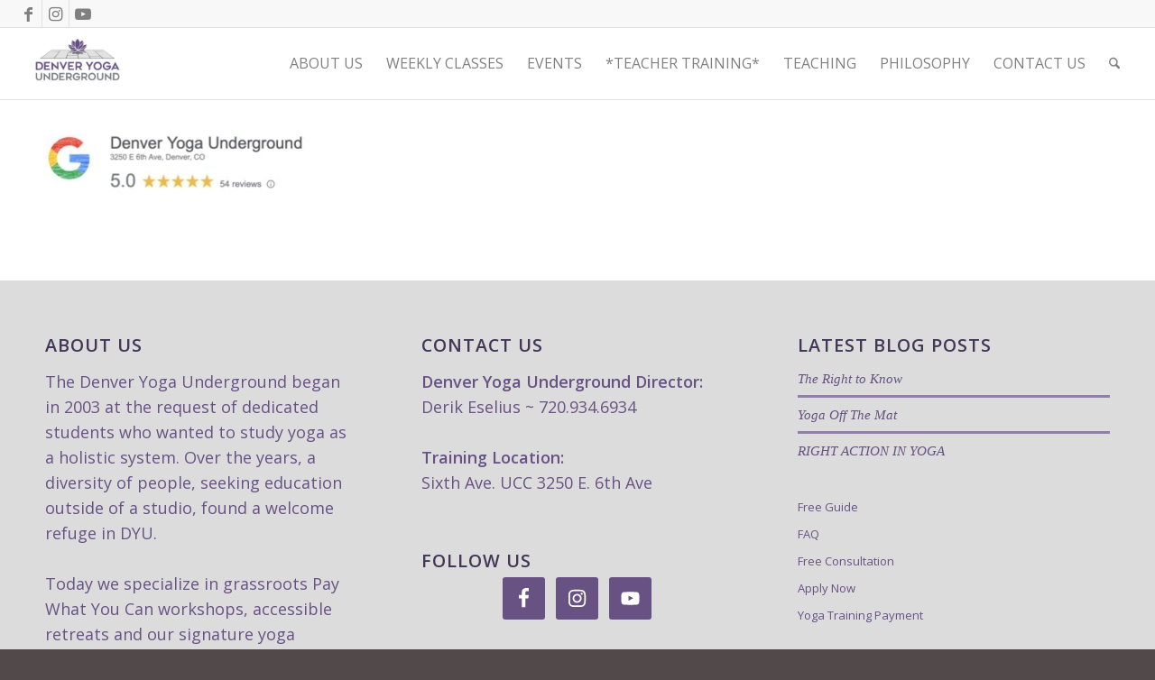

--- FILE ---
content_type: text/html; charset=UTF-8
request_url: https://www.denveryogaunderground.com/home/homepage-graphic-2/
body_size: 22031
content:
<!DOCTYPE html>
<html lang="en-US" class="html_stretched responsive av-preloader-disabled  html_header_top html_logo_left html_main_nav_header html_menu_right html_custom html_header_sticky html_header_shrinking html_header_topbar_active html_mobile_menu_tablet html_header_searchicon html_content_align_center html_header_unstick_top_disabled html_header_stretch html_elegant-blog html_modern-blog html_av-submenu-hidden html_av-submenu-display-click html_av-overlay-side html_av-overlay-side-classic html_av-submenu-noclone html_entry_id_15674 av-cookies-no-cookie-consent av-no-preview av-custom-lightbox html_text_menu_active av-mobile-menu-switch-default">
<head>
<meta charset="UTF-8" />


<!-- mobile setting -->
<meta name="viewport" content="width=device-width, initial-scale=1">

<!-- Scripts/CSS and wp_head hook -->
<style type="text/css">div[id^="wpcf7-f17553"] button.cf7mls_next { background-color: #685283;  }div[id^="wpcf7-f17553"] button.cf7mls_back { background-color: #685283;  }div[id^="wpcf7-f17147"] button.cf7mls_next {   }div[id^="wpcf7-f17147"] button.cf7mls_back {   }div[id^="wpcf7-f16612"] button.cf7mls_next { background-color: #685283;  }div[id^="wpcf7-f16612"] button.cf7mls_back { background-color: #685283;  }div[id^="wpcf7-f16904"] button.cf7mls_next { background-color: #685283;  }div[id^="wpcf7-f16904"] button.cf7mls_back { background-color: #685283;  }div[id^="wpcf7-f15051"] button.cf7mls_next { background-color: #685283; color: #ffffff }div[id^="wpcf7-f15051"] button.cf7mls_back { background-color: #685283; color: #ffffff }div[id^="wpcf7-f14310"] button.cf7mls_next {   }div[id^="wpcf7-f14310"] button.cf7mls_back {   }div[id^="wpcf7-f13529"] button.cf7mls_next {   }div[id^="wpcf7-f13529"] button.cf7mls_back {   }div[id^="wpcf7-f13173"] button.cf7mls_next {   }div[id^="wpcf7-f13173"] button.cf7mls_back {   }div[id^="wpcf7-f10482"] button.cf7mls_next {   }div[id^="wpcf7-f10482"] button.cf7mls_back {   }div[id^="wpcf7-f5143"] button.cf7mls_next {   }div[id^="wpcf7-f5143"] button.cf7mls_back {   }div[id^="wpcf7-f5094"] button.cf7mls_next {   }div[id^="wpcf7-f5094"] button.cf7mls_back {   }</style><meta name='robots' content='index, follow, max-image-preview:large, max-snippet:-1, max-video-preview:-1' />
	<style>img:is([sizes="auto" i], [sizes^="auto," i]) { contain-intrinsic-size: 3000px 1500px }</style>
	
	<!-- This site is optimized with the Yoast SEO plugin v26.7 - https://yoast.com/wordpress/plugins/seo/ -->
	<title>Homepage Graphic-2 - Denver Yoga Underground</title>
	<link rel="canonical" href="https://www.denveryogaunderground.com/home/homepage-graphic-2/" />
	<meta property="og:locale" content="en_US" />
	<meta property="og:type" content="article" />
	<meta property="og:title" content="Homepage Graphic-2 - Denver Yoga Underground" />
	<meta property="og:url" content="https://www.denveryogaunderground.com/home/homepage-graphic-2/" />
	<meta property="og:site_name" content="Denver Yoga Underground" />
	<meta property="og:image" content="https://www.denveryogaunderground.com/home/homepage-graphic-2" />
	<meta property="og:image:width" content="1" />
	<meta property="og:image:height" content="1" />
	<meta property="og:image:type" content="image/jpeg" />
	<script type="application/ld+json" class="yoast-schema-graph">{"@context":"https://schema.org","@graph":[{"@type":"WebPage","@id":"https://www.denveryogaunderground.com/home/homepage-graphic-2/","url":"https://www.denveryogaunderground.com/home/homepage-graphic-2/","name":"Homepage Graphic-2 - Denver Yoga Underground","isPartOf":{"@id":"https://www.denveryogaunderground.com/#website"},"primaryImageOfPage":{"@id":"https://www.denveryogaunderground.com/home/homepage-graphic-2/#primaryimage"},"image":{"@id":"https://www.denveryogaunderground.com/home/homepage-graphic-2/#primaryimage"},"thumbnailUrl":"https://www.denveryogaunderground.com/wp-content/uploads/2023/10/Homepage-Graphic-2.jpg","datePublished":"2023-10-16T18:06:37+00:00","breadcrumb":{"@id":"https://www.denveryogaunderground.com/home/homepage-graphic-2/#breadcrumb"},"inLanguage":"en-US","potentialAction":[{"@type":"ReadAction","target":["https://www.denveryogaunderground.com/home/homepage-graphic-2/"]}]},{"@type":"ImageObject","inLanguage":"en-US","@id":"https://www.denveryogaunderground.com/home/homepage-graphic-2/#primaryimage","url":"https://www.denveryogaunderground.com/wp-content/uploads/2023/10/Homepage-Graphic-2.jpg","contentUrl":"https://www.denveryogaunderground.com/wp-content/uploads/2023/10/Homepage-Graphic-2.jpg","width":408,"height":153},{"@type":"BreadcrumbList","@id":"https://www.denveryogaunderground.com/home/homepage-graphic-2/#breadcrumb","itemListElement":[{"@type":"ListItem","position":1,"name":"Home","item":"https://www.denveryogaunderground.com/home/"},{"@type":"ListItem","position":2,"name":"Home","item":"https://www.denveryogaunderground.com/home/"},{"@type":"ListItem","position":3,"name":"Homepage Graphic-2"}]},{"@type":"WebSite","@id":"https://www.denveryogaunderground.com/#website","url":"https://www.denveryogaunderground.com/","name":"Denver Yoga Underground","description":"| Workshops, Retreats &amp; Yoga Teacher Training for the Outlier Yogi","potentialAction":[{"@type":"SearchAction","target":{"@type":"EntryPoint","urlTemplate":"https://www.denveryogaunderground.com/?s={search_term_string}"},"query-input":{"@type":"PropertyValueSpecification","valueRequired":true,"valueName":"search_term_string"}}],"inLanguage":"en-US"}]}</script>
	<!-- / Yoast SEO plugin. -->


<link rel='dns-prefetch' href='//js.stripe.com' />
<link rel='dns-prefetch' href='//ajax.googleapis.com' />
<link rel='dns-prefetch' href='//checkout.stripe.com' />
<link rel="alternate" type="application/rss+xml" title="Denver Yoga Underground &raquo; Feed" href="https://www.denveryogaunderground.com/feed/" />
<link rel="alternate" type="application/rss+xml" title="Denver Yoga Underground &raquo; Comments Feed" href="https://www.denveryogaunderground.com/comments/feed/" />
<script type="text/javascript" id="wpp-js" src="https://www.denveryogaunderground.com/wp-content/plugins/wordpress-popular-posts/assets/js/wpp.js?ver=7.3.6" data-sampling="0" data-sampling-rate="100" data-api-url="https://www.denveryogaunderground.com/wp-json/wordpress-popular-posts" data-post-id="15674" data-token="b4c0f54648" data-lang="0" data-debug="0"></script>

<!-- google webfont font replacement -->

			<script type='text/javascript'>

				(function() {

					/*	check if webfonts are disabled by user setting via cookie - or user must opt in.	*/
					var html = document.getElementsByTagName('html')[0];
					var cookie_check = html.className.indexOf('av-cookies-needs-opt-in') >= 0 || html.className.indexOf('av-cookies-can-opt-out') >= 0;
					var allow_continue = true;
					var silent_accept_cookie = html.className.indexOf('av-cookies-user-silent-accept') >= 0;

					if( cookie_check && ! silent_accept_cookie )
					{
						if( ! document.cookie.match(/aviaCookieConsent/) || html.className.indexOf('av-cookies-session-refused') >= 0 )
						{
							allow_continue = false;
						}
						else
						{
							if( ! document.cookie.match(/aviaPrivacyRefuseCookiesHideBar/) )
							{
								allow_continue = false;
							}
							else if( ! document.cookie.match(/aviaPrivacyEssentialCookiesEnabled/) )
							{
								allow_continue = false;
							}
							else if( document.cookie.match(/aviaPrivacyGoogleWebfontsDisabled/) )
							{
								allow_continue = false;
							}
						}
					}

					if( allow_continue )
					{
						var f = document.createElement('link');

						f.type 	= 'text/css';
						f.rel 	= 'stylesheet';
						f.href 	= 'https://fonts.googleapis.com/css?family=Open+Sans:400,600&display=auto';
						f.id 	= 'avia-google-webfont';

						document.getElementsByTagName('head')[0].appendChild(f);
					}
				})();

			</script>
			<script type="text/javascript">
/* <![CDATA[ */
window._wpemojiSettings = {"baseUrl":"https:\/\/s.w.org\/images\/core\/emoji\/16.0.1\/72x72\/","ext":".png","svgUrl":"https:\/\/s.w.org\/images\/core\/emoji\/16.0.1\/svg\/","svgExt":".svg","source":{"concatemoji":"https:\/\/www.denveryogaunderground.com\/wp-includes\/js\/wp-emoji-release.min.js?ver=6.8.2"}};
/*! This file is auto-generated */
!function(s,n){var o,i,e;function c(e){try{var t={supportTests:e,timestamp:(new Date).valueOf()};sessionStorage.setItem(o,JSON.stringify(t))}catch(e){}}function p(e,t,n){e.clearRect(0,0,e.canvas.width,e.canvas.height),e.fillText(t,0,0);var t=new Uint32Array(e.getImageData(0,0,e.canvas.width,e.canvas.height).data),a=(e.clearRect(0,0,e.canvas.width,e.canvas.height),e.fillText(n,0,0),new Uint32Array(e.getImageData(0,0,e.canvas.width,e.canvas.height).data));return t.every(function(e,t){return e===a[t]})}function u(e,t){e.clearRect(0,0,e.canvas.width,e.canvas.height),e.fillText(t,0,0);for(var n=e.getImageData(16,16,1,1),a=0;a<n.data.length;a++)if(0!==n.data[a])return!1;return!0}function f(e,t,n,a){switch(t){case"flag":return n(e,"\ud83c\udff3\ufe0f\u200d\u26a7\ufe0f","\ud83c\udff3\ufe0f\u200b\u26a7\ufe0f")?!1:!n(e,"\ud83c\udde8\ud83c\uddf6","\ud83c\udde8\u200b\ud83c\uddf6")&&!n(e,"\ud83c\udff4\udb40\udc67\udb40\udc62\udb40\udc65\udb40\udc6e\udb40\udc67\udb40\udc7f","\ud83c\udff4\u200b\udb40\udc67\u200b\udb40\udc62\u200b\udb40\udc65\u200b\udb40\udc6e\u200b\udb40\udc67\u200b\udb40\udc7f");case"emoji":return!a(e,"\ud83e\udedf")}return!1}function g(e,t,n,a){var r="undefined"!=typeof WorkerGlobalScope&&self instanceof WorkerGlobalScope?new OffscreenCanvas(300,150):s.createElement("canvas"),o=r.getContext("2d",{willReadFrequently:!0}),i=(o.textBaseline="top",o.font="600 32px Arial",{});return e.forEach(function(e){i[e]=t(o,e,n,a)}),i}function t(e){var t=s.createElement("script");t.src=e,t.defer=!0,s.head.appendChild(t)}"undefined"!=typeof Promise&&(o="wpEmojiSettingsSupports",i=["flag","emoji"],n.supports={everything:!0,everythingExceptFlag:!0},e=new Promise(function(e){s.addEventListener("DOMContentLoaded",e,{once:!0})}),new Promise(function(t){var n=function(){try{var e=JSON.parse(sessionStorage.getItem(o));if("object"==typeof e&&"number"==typeof e.timestamp&&(new Date).valueOf()<e.timestamp+604800&&"object"==typeof e.supportTests)return e.supportTests}catch(e){}return null}();if(!n){if("undefined"!=typeof Worker&&"undefined"!=typeof OffscreenCanvas&&"undefined"!=typeof URL&&URL.createObjectURL&&"undefined"!=typeof Blob)try{var e="postMessage("+g.toString()+"("+[JSON.stringify(i),f.toString(),p.toString(),u.toString()].join(",")+"));",a=new Blob([e],{type:"text/javascript"}),r=new Worker(URL.createObjectURL(a),{name:"wpTestEmojiSupports"});return void(r.onmessage=function(e){c(n=e.data),r.terminate(),t(n)})}catch(e){}c(n=g(i,f,p,u))}t(n)}).then(function(e){for(var t in e)n.supports[t]=e[t],n.supports.everything=n.supports.everything&&n.supports[t],"flag"!==t&&(n.supports.everythingExceptFlag=n.supports.everythingExceptFlag&&n.supports[t]);n.supports.everythingExceptFlag=n.supports.everythingExceptFlag&&!n.supports.flag,n.DOMReady=!1,n.readyCallback=function(){n.DOMReady=!0}}).then(function(){return e}).then(function(){var e;n.supports.everything||(n.readyCallback(),(e=n.source||{}).concatemoji?t(e.concatemoji):e.wpemoji&&e.twemoji&&(t(e.twemoji),t(e.wpemoji)))}))}((window,document),window._wpemojiSettings);
/* ]]> */
</script>
<link rel='stylesheet' id='avia-grid-css' href='https://www.denveryogaunderground.com/wp-content/themes/enfold/css/grid.css?ver=7.1.3' type='text/css' media='all' />
<link rel='stylesheet' id='avia-base-css' href='https://www.denveryogaunderground.com/wp-content/themes/enfold/css/base.css?ver=7.1.3' type='text/css' media='all' />
<link rel='stylesheet' id='avia-layout-css' href='https://www.denveryogaunderground.com/wp-content/themes/enfold/css/layout.css?ver=7.1.3' type='text/css' media='all' />
<link rel='stylesheet' id='avia-module-blog-css' href='https://www.denveryogaunderground.com/wp-content/themes/enfold/config-templatebuilder/avia-shortcodes/blog/blog.css?ver=7.1.3' type='text/css' media='all' />
<link rel='stylesheet' id='avia-module-postslider-css' href='https://www.denveryogaunderground.com/wp-content/themes/enfold/config-templatebuilder/avia-shortcodes/postslider/postslider.css?ver=7.1.3' type='text/css' media='all' />
<link rel='stylesheet' id='avia-module-button-css' href='https://www.denveryogaunderground.com/wp-content/themes/enfold/config-templatebuilder/avia-shortcodes/buttons/buttons.css?ver=7.1.3' type='text/css' media='all' />
<link rel='stylesheet' id='avia-module-buttonrow-css' href='https://www.denveryogaunderground.com/wp-content/themes/enfold/config-templatebuilder/avia-shortcodes/buttonrow/buttonrow.css?ver=7.1.3' type='text/css' media='all' />
<link rel='stylesheet' id='avia-module-button-fullwidth-css' href='https://www.denveryogaunderground.com/wp-content/themes/enfold/config-templatebuilder/avia-shortcodes/buttons_fullwidth/buttons_fullwidth.css?ver=7.1.3' type='text/css' media='all' />
<link rel='stylesheet' id='avia-module-catalogue-css' href='https://www.denveryogaunderground.com/wp-content/themes/enfold/config-templatebuilder/avia-shortcodes/catalogue/catalogue.css?ver=7.1.3' type='text/css' media='all' />
<link rel='stylesheet' id='avia-module-comments-css' href='https://www.denveryogaunderground.com/wp-content/themes/enfold/config-templatebuilder/avia-shortcodes/comments/comments.css?ver=7.1.3' type='text/css' media='all' />
<link rel='stylesheet' id='avia-module-contact-css' href='https://www.denveryogaunderground.com/wp-content/themes/enfold/config-templatebuilder/avia-shortcodes/contact/contact.css?ver=7.1.3' type='text/css' media='all' />
<link rel='stylesheet' id='avia-module-slideshow-css' href='https://www.denveryogaunderground.com/wp-content/themes/enfold/config-templatebuilder/avia-shortcodes/slideshow/slideshow.css?ver=7.1.3' type='text/css' media='all' />
<link rel='stylesheet' id='avia-module-gallery-css' href='https://www.denveryogaunderground.com/wp-content/themes/enfold/config-templatebuilder/avia-shortcodes/gallery/gallery.css?ver=7.1.3' type='text/css' media='all' />
<link rel='stylesheet' id='avia-module-gallery-hor-css' href='https://www.denveryogaunderground.com/wp-content/themes/enfold/config-templatebuilder/avia-shortcodes/gallery_horizontal/gallery_horizontal.css?ver=7.1.3' type='text/css' media='all' />
<link rel='stylesheet' id='avia-module-gridrow-css' href='https://www.denveryogaunderground.com/wp-content/themes/enfold/config-templatebuilder/avia-shortcodes/grid_row/grid_row.css?ver=7.1.3' type='text/css' media='all' />
<link rel='stylesheet' id='avia-module-heading-css' href='https://www.denveryogaunderground.com/wp-content/themes/enfold/config-templatebuilder/avia-shortcodes/heading/heading.css?ver=7.1.3' type='text/css' media='all' />
<link rel='stylesheet' id='avia-module-hr-css' href='https://www.denveryogaunderground.com/wp-content/themes/enfold/config-templatebuilder/avia-shortcodes/hr/hr.css?ver=7.1.3' type='text/css' media='all' />
<link rel='stylesheet' id='avia-module-image-css' href='https://www.denveryogaunderground.com/wp-content/themes/enfold/config-templatebuilder/avia-shortcodes/image/image.css?ver=7.1.3' type='text/css' media='all' />
<link rel='stylesheet' id='avia-module-image-diff-css' href='https://www.denveryogaunderground.com/wp-content/themes/enfold/config-templatebuilder/avia-shortcodes/image_diff/image_diff.css?ver=7.1.3' type='text/css' media='all' />
<link rel='stylesheet' id='avia-module-promobox-css' href='https://www.denveryogaunderground.com/wp-content/themes/enfold/config-templatebuilder/avia-shortcodes/promobox/promobox.css?ver=7.1.3' type='text/css' media='all' />
<link rel='stylesheet' id='avia-module-slideshow-fullsize-css' href='https://www.denveryogaunderground.com/wp-content/themes/enfold/config-templatebuilder/avia-shortcodes/slideshow_fullsize/slideshow_fullsize.css?ver=7.1.3' type='text/css' media='all' />
<link rel='stylesheet' id='avia-module-slideshow-ls-css' href='https://www.denveryogaunderground.com/wp-content/themes/enfold/config-templatebuilder/avia-shortcodes/slideshow_layerslider/slideshow_layerslider.css?ver=7.1.3' type='text/css' media='all' />
<link rel='stylesheet' id='avia-module-social-css' href='https://www.denveryogaunderground.com/wp-content/themes/enfold/config-templatebuilder/avia-shortcodes/social_share/social_share.css?ver=7.1.3' type='text/css' media='all' />
<link rel='stylesheet' id='avia-module-table-css' href='https://www.denveryogaunderground.com/wp-content/themes/enfold/config-templatebuilder/avia-shortcodes/table/table.css?ver=7.1.3' type='text/css' media='all' />
<link rel='stylesheet' id='avia-module-tabs-css' href='https://www.denveryogaunderground.com/wp-content/themes/enfold/config-templatebuilder/avia-shortcodes/tabs/tabs.css?ver=7.1.3' type='text/css' media='all' />
<link rel='stylesheet' id='avia-module-testimonials-css' href='https://www.denveryogaunderground.com/wp-content/themes/enfold/config-templatebuilder/avia-shortcodes/testimonials/testimonials.css?ver=7.1.3' type='text/css' media='all' />
<link rel='stylesheet' id='avia-module-toggles-css' href='https://www.denveryogaunderground.com/wp-content/themes/enfold/config-templatebuilder/avia-shortcodes/toggles/toggles.css?ver=7.1.3' type='text/css' media='all' />
<link rel='stylesheet' id='avia-module-video-css' href='https://www.denveryogaunderground.com/wp-content/themes/enfold/config-templatebuilder/avia-shortcodes/video/video.css?ver=7.1.3' type='text/css' media='all' />
<link rel='stylesheet' id='plugin_name-admin-ui-css-css' href='https://ajax.googleapis.com/ajax/libs/jqueryui/1.13.3/themes/smoothness/jquery-ui.css?ver=4.7.8' type='text/css' media='' />
<link rel='stylesheet' id='tooltipster-css-css' href='https://www.denveryogaunderground.com/wp-content/plugins/arscode-ninja-popups/tooltipster/tooltipster.bundle.min.css?ver=6.8.2' type='text/css' media='all' />
<link rel='stylesheet' id='tooltipster-css-theme-css' href='https://www.denveryogaunderground.com/wp-content/plugins/arscode-ninja-popups/tooltipster/plugins/tooltipster/sideTip/themes/tooltipster-sideTip-light.min.css?ver=6.8.2' type='text/css' media='all' />
<link rel='stylesheet' id='material-design-css-css' href='https://www.denveryogaunderground.com/wp-content/plugins/arscode-ninja-popups/themes/jquery.material.form.css?ver=6.8.2' type='text/css' media='all' />
<link rel='stylesheet' id='jquery-intl-phone-input-css-css' href='https://www.denveryogaunderground.com/wp-content/plugins/arscode-ninja-popups/assets/vendor/intl-tel-input/css/intlTelInput.min.css?ver=6.8.2' type='text/css' media='all' />
<style id='wp-emoji-styles-inline-css' type='text/css'>

	img.wp-smiley, img.emoji {
		display: inline !important;
		border: none !important;
		box-shadow: none !important;
		height: 1em !important;
		width: 1em !important;
		margin: 0 0.07em !important;
		vertical-align: -0.1em !important;
		background: none !important;
		padding: 0 !important;
	}
</style>
<link rel='stylesheet' id='wp-block-library-css' href='https://www.denveryogaunderground.com/wp-includes/css/dist/block-library/style.min.css?ver=6.8.2' type='text/css' media='all' />
<style id='wavy-wavy-divider-style-inline-css' type='text/css'>
.block-editor-block-list__block.wp-block.wp-block-wavy-wavy-divider,.editor-styles-wrapper .wp-block .wp-block-wavy-wavy-divider,body div.wp-block-wavy-wavy-divider{background-color:transparent!important;margin:0}.block-editor-block-list__block.wp-block.wp-block-wavy-wavy-divider~div.wp-block,.editor-styles-wrapper .wp-block .wp-block-wavy-wavy-divider~div.wp-block,body div.wp-block-wavy-wavy-divider~div.wp-block{margin-top:0!important}.wavy-divider-remove-padding{padding:0!important}.wavy-divider-remove-margin{margin:0!important}

</style>
<link rel='stylesheet' id='ib-block-countdown-css' href='https://www.denveryogaunderground.com/wp-content/plugins/wp-countdown-block/style.css?ver=1710272082' type='text/css' media='all' />
<style id='global-styles-inline-css' type='text/css'>
:root{--wp--preset--aspect-ratio--square: 1;--wp--preset--aspect-ratio--4-3: 4/3;--wp--preset--aspect-ratio--3-4: 3/4;--wp--preset--aspect-ratio--3-2: 3/2;--wp--preset--aspect-ratio--2-3: 2/3;--wp--preset--aspect-ratio--16-9: 16/9;--wp--preset--aspect-ratio--9-16: 9/16;--wp--preset--color--black: #000000;--wp--preset--color--cyan-bluish-gray: #abb8c3;--wp--preset--color--white: #ffffff;--wp--preset--color--pale-pink: #f78da7;--wp--preset--color--vivid-red: #cf2e2e;--wp--preset--color--luminous-vivid-orange: #ff6900;--wp--preset--color--luminous-vivid-amber: #fcb900;--wp--preset--color--light-green-cyan: #7bdcb5;--wp--preset--color--vivid-green-cyan: #00d084;--wp--preset--color--pale-cyan-blue: #8ed1fc;--wp--preset--color--vivid-cyan-blue: #0693e3;--wp--preset--color--vivid-purple: #9b51e0;--wp--preset--color--metallic-red: #b02b2c;--wp--preset--color--maximum-yellow-red: #edae44;--wp--preset--color--yellow-sun: #eeee22;--wp--preset--color--palm-leaf: #83a846;--wp--preset--color--aero: #7bb0e7;--wp--preset--color--old-lavender: #745f7e;--wp--preset--color--steel-teal: #5f8789;--wp--preset--color--raspberry-pink: #d65799;--wp--preset--color--medium-turquoise: #4ecac2;--wp--preset--gradient--vivid-cyan-blue-to-vivid-purple: linear-gradient(135deg,rgba(6,147,227,1) 0%,rgb(155,81,224) 100%);--wp--preset--gradient--light-green-cyan-to-vivid-green-cyan: linear-gradient(135deg,rgb(122,220,180) 0%,rgb(0,208,130) 100%);--wp--preset--gradient--luminous-vivid-amber-to-luminous-vivid-orange: linear-gradient(135deg,rgba(252,185,0,1) 0%,rgba(255,105,0,1) 100%);--wp--preset--gradient--luminous-vivid-orange-to-vivid-red: linear-gradient(135deg,rgba(255,105,0,1) 0%,rgb(207,46,46) 100%);--wp--preset--gradient--very-light-gray-to-cyan-bluish-gray: linear-gradient(135deg,rgb(238,238,238) 0%,rgb(169,184,195) 100%);--wp--preset--gradient--cool-to-warm-spectrum: linear-gradient(135deg,rgb(74,234,220) 0%,rgb(151,120,209) 20%,rgb(207,42,186) 40%,rgb(238,44,130) 60%,rgb(251,105,98) 80%,rgb(254,248,76) 100%);--wp--preset--gradient--blush-light-purple: linear-gradient(135deg,rgb(255,206,236) 0%,rgb(152,150,240) 100%);--wp--preset--gradient--blush-bordeaux: linear-gradient(135deg,rgb(254,205,165) 0%,rgb(254,45,45) 50%,rgb(107,0,62) 100%);--wp--preset--gradient--luminous-dusk: linear-gradient(135deg,rgb(255,203,112) 0%,rgb(199,81,192) 50%,rgb(65,88,208) 100%);--wp--preset--gradient--pale-ocean: linear-gradient(135deg,rgb(255,245,203) 0%,rgb(182,227,212) 50%,rgb(51,167,181) 100%);--wp--preset--gradient--electric-grass: linear-gradient(135deg,rgb(202,248,128) 0%,rgb(113,206,126) 100%);--wp--preset--gradient--midnight: linear-gradient(135deg,rgb(2,3,129) 0%,rgb(40,116,252) 100%);--wp--preset--font-size--small: 1rem;--wp--preset--font-size--medium: 1.125rem;--wp--preset--font-size--large: 1.75rem;--wp--preset--font-size--x-large: clamp(1.75rem, 3vw, 2.25rem);--wp--preset--spacing--20: 0.44rem;--wp--preset--spacing--30: 0.67rem;--wp--preset--spacing--40: 1rem;--wp--preset--spacing--50: 1.5rem;--wp--preset--spacing--60: 2.25rem;--wp--preset--spacing--70: 3.38rem;--wp--preset--spacing--80: 5.06rem;--wp--preset--shadow--natural: 6px 6px 9px rgba(0, 0, 0, 0.2);--wp--preset--shadow--deep: 12px 12px 50px rgba(0, 0, 0, 0.4);--wp--preset--shadow--sharp: 6px 6px 0px rgba(0, 0, 0, 0.2);--wp--preset--shadow--outlined: 6px 6px 0px -3px rgba(255, 255, 255, 1), 6px 6px rgba(0, 0, 0, 1);--wp--preset--shadow--crisp: 6px 6px 0px rgba(0, 0, 0, 1);}:root { --wp--style--global--content-size: 800px;--wp--style--global--wide-size: 1130px; }:where(body) { margin: 0; }.wp-site-blocks > .alignleft { float: left; margin-right: 2em; }.wp-site-blocks > .alignright { float: right; margin-left: 2em; }.wp-site-blocks > .aligncenter { justify-content: center; margin-left: auto; margin-right: auto; }:where(.is-layout-flex){gap: 0.5em;}:where(.is-layout-grid){gap: 0.5em;}.is-layout-flow > .alignleft{float: left;margin-inline-start: 0;margin-inline-end: 2em;}.is-layout-flow > .alignright{float: right;margin-inline-start: 2em;margin-inline-end: 0;}.is-layout-flow > .aligncenter{margin-left: auto !important;margin-right: auto !important;}.is-layout-constrained > .alignleft{float: left;margin-inline-start: 0;margin-inline-end: 2em;}.is-layout-constrained > .alignright{float: right;margin-inline-start: 2em;margin-inline-end: 0;}.is-layout-constrained > .aligncenter{margin-left: auto !important;margin-right: auto !important;}.is-layout-constrained > :where(:not(.alignleft):not(.alignright):not(.alignfull)){max-width: var(--wp--style--global--content-size);margin-left: auto !important;margin-right: auto !important;}.is-layout-constrained > .alignwide{max-width: var(--wp--style--global--wide-size);}body .is-layout-flex{display: flex;}.is-layout-flex{flex-wrap: wrap;align-items: center;}.is-layout-flex > :is(*, div){margin: 0;}body .is-layout-grid{display: grid;}.is-layout-grid > :is(*, div){margin: 0;}body{padding-top: 0px;padding-right: 0px;padding-bottom: 0px;padding-left: 0px;}a:where(:not(.wp-element-button)){text-decoration: underline;}:root :where(.wp-element-button, .wp-block-button__link){background-color: #32373c;border-width: 0;color: #fff;font-family: inherit;font-size: inherit;line-height: inherit;padding: calc(0.667em + 2px) calc(1.333em + 2px);text-decoration: none;}.has-black-color{color: var(--wp--preset--color--black) !important;}.has-cyan-bluish-gray-color{color: var(--wp--preset--color--cyan-bluish-gray) !important;}.has-white-color{color: var(--wp--preset--color--white) !important;}.has-pale-pink-color{color: var(--wp--preset--color--pale-pink) !important;}.has-vivid-red-color{color: var(--wp--preset--color--vivid-red) !important;}.has-luminous-vivid-orange-color{color: var(--wp--preset--color--luminous-vivid-orange) !important;}.has-luminous-vivid-amber-color{color: var(--wp--preset--color--luminous-vivid-amber) !important;}.has-light-green-cyan-color{color: var(--wp--preset--color--light-green-cyan) !important;}.has-vivid-green-cyan-color{color: var(--wp--preset--color--vivid-green-cyan) !important;}.has-pale-cyan-blue-color{color: var(--wp--preset--color--pale-cyan-blue) !important;}.has-vivid-cyan-blue-color{color: var(--wp--preset--color--vivid-cyan-blue) !important;}.has-vivid-purple-color{color: var(--wp--preset--color--vivid-purple) !important;}.has-metallic-red-color{color: var(--wp--preset--color--metallic-red) !important;}.has-maximum-yellow-red-color{color: var(--wp--preset--color--maximum-yellow-red) !important;}.has-yellow-sun-color{color: var(--wp--preset--color--yellow-sun) !important;}.has-palm-leaf-color{color: var(--wp--preset--color--palm-leaf) !important;}.has-aero-color{color: var(--wp--preset--color--aero) !important;}.has-old-lavender-color{color: var(--wp--preset--color--old-lavender) !important;}.has-steel-teal-color{color: var(--wp--preset--color--steel-teal) !important;}.has-raspberry-pink-color{color: var(--wp--preset--color--raspberry-pink) !important;}.has-medium-turquoise-color{color: var(--wp--preset--color--medium-turquoise) !important;}.has-black-background-color{background-color: var(--wp--preset--color--black) !important;}.has-cyan-bluish-gray-background-color{background-color: var(--wp--preset--color--cyan-bluish-gray) !important;}.has-white-background-color{background-color: var(--wp--preset--color--white) !important;}.has-pale-pink-background-color{background-color: var(--wp--preset--color--pale-pink) !important;}.has-vivid-red-background-color{background-color: var(--wp--preset--color--vivid-red) !important;}.has-luminous-vivid-orange-background-color{background-color: var(--wp--preset--color--luminous-vivid-orange) !important;}.has-luminous-vivid-amber-background-color{background-color: var(--wp--preset--color--luminous-vivid-amber) !important;}.has-light-green-cyan-background-color{background-color: var(--wp--preset--color--light-green-cyan) !important;}.has-vivid-green-cyan-background-color{background-color: var(--wp--preset--color--vivid-green-cyan) !important;}.has-pale-cyan-blue-background-color{background-color: var(--wp--preset--color--pale-cyan-blue) !important;}.has-vivid-cyan-blue-background-color{background-color: var(--wp--preset--color--vivid-cyan-blue) !important;}.has-vivid-purple-background-color{background-color: var(--wp--preset--color--vivid-purple) !important;}.has-metallic-red-background-color{background-color: var(--wp--preset--color--metallic-red) !important;}.has-maximum-yellow-red-background-color{background-color: var(--wp--preset--color--maximum-yellow-red) !important;}.has-yellow-sun-background-color{background-color: var(--wp--preset--color--yellow-sun) !important;}.has-palm-leaf-background-color{background-color: var(--wp--preset--color--palm-leaf) !important;}.has-aero-background-color{background-color: var(--wp--preset--color--aero) !important;}.has-old-lavender-background-color{background-color: var(--wp--preset--color--old-lavender) !important;}.has-steel-teal-background-color{background-color: var(--wp--preset--color--steel-teal) !important;}.has-raspberry-pink-background-color{background-color: var(--wp--preset--color--raspberry-pink) !important;}.has-medium-turquoise-background-color{background-color: var(--wp--preset--color--medium-turquoise) !important;}.has-black-border-color{border-color: var(--wp--preset--color--black) !important;}.has-cyan-bluish-gray-border-color{border-color: var(--wp--preset--color--cyan-bluish-gray) !important;}.has-white-border-color{border-color: var(--wp--preset--color--white) !important;}.has-pale-pink-border-color{border-color: var(--wp--preset--color--pale-pink) !important;}.has-vivid-red-border-color{border-color: var(--wp--preset--color--vivid-red) !important;}.has-luminous-vivid-orange-border-color{border-color: var(--wp--preset--color--luminous-vivid-orange) !important;}.has-luminous-vivid-amber-border-color{border-color: var(--wp--preset--color--luminous-vivid-amber) !important;}.has-light-green-cyan-border-color{border-color: var(--wp--preset--color--light-green-cyan) !important;}.has-vivid-green-cyan-border-color{border-color: var(--wp--preset--color--vivid-green-cyan) !important;}.has-pale-cyan-blue-border-color{border-color: var(--wp--preset--color--pale-cyan-blue) !important;}.has-vivid-cyan-blue-border-color{border-color: var(--wp--preset--color--vivid-cyan-blue) !important;}.has-vivid-purple-border-color{border-color: var(--wp--preset--color--vivid-purple) !important;}.has-metallic-red-border-color{border-color: var(--wp--preset--color--metallic-red) !important;}.has-maximum-yellow-red-border-color{border-color: var(--wp--preset--color--maximum-yellow-red) !important;}.has-yellow-sun-border-color{border-color: var(--wp--preset--color--yellow-sun) !important;}.has-palm-leaf-border-color{border-color: var(--wp--preset--color--palm-leaf) !important;}.has-aero-border-color{border-color: var(--wp--preset--color--aero) !important;}.has-old-lavender-border-color{border-color: var(--wp--preset--color--old-lavender) !important;}.has-steel-teal-border-color{border-color: var(--wp--preset--color--steel-teal) !important;}.has-raspberry-pink-border-color{border-color: var(--wp--preset--color--raspberry-pink) !important;}.has-medium-turquoise-border-color{border-color: var(--wp--preset--color--medium-turquoise) !important;}.has-vivid-cyan-blue-to-vivid-purple-gradient-background{background: var(--wp--preset--gradient--vivid-cyan-blue-to-vivid-purple) !important;}.has-light-green-cyan-to-vivid-green-cyan-gradient-background{background: var(--wp--preset--gradient--light-green-cyan-to-vivid-green-cyan) !important;}.has-luminous-vivid-amber-to-luminous-vivid-orange-gradient-background{background: var(--wp--preset--gradient--luminous-vivid-amber-to-luminous-vivid-orange) !important;}.has-luminous-vivid-orange-to-vivid-red-gradient-background{background: var(--wp--preset--gradient--luminous-vivid-orange-to-vivid-red) !important;}.has-very-light-gray-to-cyan-bluish-gray-gradient-background{background: var(--wp--preset--gradient--very-light-gray-to-cyan-bluish-gray) !important;}.has-cool-to-warm-spectrum-gradient-background{background: var(--wp--preset--gradient--cool-to-warm-spectrum) !important;}.has-blush-light-purple-gradient-background{background: var(--wp--preset--gradient--blush-light-purple) !important;}.has-blush-bordeaux-gradient-background{background: var(--wp--preset--gradient--blush-bordeaux) !important;}.has-luminous-dusk-gradient-background{background: var(--wp--preset--gradient--luminous-dusk) !important;}.has-pale-ocean-gradient-background{background: var(--wp--preset--gradient--pale-ocean) !important;}.has-electric-grass-gradient-background{background: var(--wp--preset--gradient--electric-grass) !important;}.has-midnight-gradient-background{background: var(--wp--preset--gradient--midnight) !important;}.has-small-font-size{font-size: var(--wp--preset--font-size--small) !important;}.has-medium-font-size{font-size: var(--wp--preset--font-size--medium) !important;}.has-large-font-size{font-size: var(--wp--preset--font-size--large) !important;}.has-x-large-font-size{font-size: var(--wp--preset--font-size--x-large) !important;}
:where(.wp-block-post-template.is-layout-flex){gap: 1.25em;}:where(.wp-block-post-template.is-layout-grid){gap: 1.25em;}
:where(.wp-block-columns.is-layout-flex){gap: 2em;}:where(.wp-block-columns.is-layout-grid){gap: 2em;}
:root :where(.wp-block-pullquote){font-size: 1.5em;line-height: 1.6;}
</style>
<link rel='stylesheet' id='CALCULATIONCF7-front-css-css' href='https://www.denveryogaunderground.com/wp-content/plugins/calculation-for-contact-form-7/assets/css/front.css?ver=2.0.0' type='text/css' media='all' />
<link rel='stylesheet' id='catch-scroll-progress-bar-css' href='https://www.denveryogaunderground.com/wp-content/plugins/catch-scroll-progress-bar/public/css/catch-scroll-progress-bar-public.css?ver=1.6.6' type='text/css' media='all' />
<style id='catch-scroll-progress-bar-inline-css' type='text/css'>

			.catchProgressbar {
				height: 7px;
				background-color: #32dbd5;
				opacity: 1;
				top: 0;
				bottom: auto;
				border-radius: 8px;
			}

			.catchProgressbar::-webkit-progress-bar { 
				background-color: transparent; 
			} 
			.catchProgressbar::-webkit-progress-value { 
				background-color: #dd0f0f;
				border-radius: 8px;
				opacity: 1; 
			} 

			.catchProgressbar::-webkit-progress-bar,
			.catchProgressbar::-moz-progress-bar { 
				background-color: #dd0f0f; 
				border-radius: 8px;
				opacity: 1; 
			}
		
</style>
<link rel='stylesheet' id='cpsh-shortcodes-css' href='https://www.denveryogaunderground.com/wp-content/plugins/column-shortcodes//assets/css/shortcodes.css?ver=1.0.1' type='text/css' media='all' />
<link rel='stylesheet' id='cf7mls-css' href='https://www.denveryogaunderground.com/wp-content/plugins/cf7-multi-step/assets/frontend/css/cf7mls.css?ver=2.7.9' type='text/css' media='all' />
<link rel='stylesheet' id='cf7mls_animate-css' href='https://www.denveryogaunderground.com/wp-content/plugins/cf7-multi-step/assets/frontend/animate/animate.min.css?ver=2.7.9' type='text/css' media='all' />
<link rel='stylesheet' id='wpcf7-stripe-css' href='https://www.denveryogaunderground.com/wp-content/plugins/contact-form-7/modules/stripe/style.css?ver=6.1.4' type='text/css' media='all' />
<link rel='stylesheet' id='contact-form-7-css' href='https://www.denveryogaunderground.com/wp-content/plugins/contact-form-7/includes/css/styles.css?ver=6.1.4' type='text/css' media='all' />
<style id='contact-form-7-inline-css' type='text/css'>
.wpcf7 .wpcf7-recaptcha iframe {margin-bottom: 0;}.wpcf7 .wpcf7-recaptcha[data-align="center"] > div {margin: 0 auto;}.wpcf7 .wpcf7-recaptcha[data-align="right"] > div {margin: 0 0 0 auto;}
</style>
<link rel='stylesheet' id='wpcdt-public-css-css' href='https://www.denveryogaunderground.com/wp-content/plugins/countdown-timer-ultimate/assets/css/wpcdt-public.css?ver=2.6.9' type='text/css' media='all' />
<link rel='stylesheet' id='fb-widget-frontend-style-css' href='https://www.denveryogaunderground.com/wp-content/plugins/facebook-pagelike-widget/assets/css/style.css?ver=1.0.0' type='text/css' media='all' />
<link rel='stylesheet' id='wpa-css-css' href='https://www.denveryogaunderground.com/wp-content/plugins/honeypot/includes/css/wpa.css?ver=2.3.04' type='text/css' media='all' />
<link rel='stylesheet' id='stripe-checkout-button-css' href='https://checkout.stripe.com/v3/checkout/button.css' type='text/css' media='all' />
<link rel='stylesheet' id='simpay-public-css' href='https://www.denveryogaunderground.com/wp-content/plugins/stripe/includes/core/assets/css/simpay-public.min.css?ver=4.16.1' type='text/css' media='all' />
<link rel='stylesheet' id='wpcf7-redirect-script-frontend-css' href='https://www.denveryogaunderground.com/wp-content/plugins/wpcf7-redirect/build/assets/frontend-script.css?ver=2c532d7e2be36f6af233' type='text/css' media='all' />
<link rel='stylesheet' id='wordpress-popular-posts-css-css' href='https://www.denveryogaunderground.com/wp-content/plugins/wordpress-popular-posts/assets/css/wpp.css?ver=7.3.6' type='text/css' media='all' />
<link rel='stylesheet' id='avia-scs-css' href='https://www.denveryogaunderground.com/wp-content/themes/enfold/css/shortcodes.css?ver=7.1.3' type='text/css' media='all' />
<link rel='stylesheet' id='avia-fold-unfold-css' href='https://www.denveryogaunderground.com/wp-content/themes/enfold/css/avia-snippet-fold-unfold.css?ver=7.1.3' type='text/css' media='all' />
<link rel='stylesheet' id='avia-widget-css-css' href='https://www.denveryogaunderground.com/wp-content/themes/enfold/css/avia-snippet-widget.css?ver=7.1.3' type='text/css' media='screen' />
<link rel='stylesheet' id='avia-dynamic-css' href='https://www.denveryogaunderground.com/wp-content/uploads/dynamic_avia/enfold.css?ver=696d6d1878c64' type='text/css' media='all' />
<link rel='stylesheet' id='avia-custom-css' href='https://www.denveryogaunderground.com/wp-content/themes/enfold/css/custom.css?ver=7.1.3' type='text/css' media='all' />
<link rel='stylesheet' id='simple-social-icons-font-css' href='https://www.denveryogaunderground.com/wp-content/plugins/simple-social-icons/css/style.css?ver=4.0.0' type='text/css' media='all' />
<link rel='stylesheet' id='cf7cf-style-css' href='https://www.denveryogaunderground.com/wp-content/plugins/cf7-conditional-fields/style.css?ver=2.6.7' type='text/css' media='all' />
<style id='kadence-blocks-global-variables-inline-css' type='text/css'>
:root {--global-kb-font-size-sm:clamp(0.8rem, 0.73rem + 0.217vw, 0.9rem);--global-kb-font-size-md:clamp(1.1rem, 0.995rem + 0.326vw, 1.25rem);--global-kb-font-size-lg:clamp(1.75rem, 1.576rem + 0.543vw, 2rem);--global-kb-font-size-xl:clamp(2.25rem, 1.728rem + 1.63vw, 3rem);--global-kb-font-size-xxl:clamp(2.5rem, 1.456rem + 3.26vw, 4rem);--global-kb-font-size-xxxl:clamp(2.75rem, 0.489rem + 7.065vw, 6rem);}:root {--global-palette1: #3182CE;--global-palette2: #2B6CB0;--global-palette3: #1A202C;--global-palette4: #2D3748;--global-palette5: #4A5568;--global-palette6: #718096;--global-palette7: #EDF2F7;--global-palette8: #F7FAFC;--global-palette9: #ffffff;}
</style>
<script type="text/javascript" src="https://www.denveryogaunderground.com/wp-includes/js/jquery/jquery.min.js?ver=3.7.1" id="jquery-core-js"></script>
<script type="text/javascript" src="https://www.denveryogaunderground.com/wp-includes/js/jquery/jquery-migrate.min.js?ver=3.4.1" id="jquery-migrate-js"></script>
<script type="text/javascript" src="https://www.denveryogaunderground.com/wp-content/plugins/catch-scroll-progress-bar/public/js/catch-scroll-progress-bar-public.js?ver=1.6.6" id="catch-scroll-progress-bar-js"></script>
<script type="text/javascript" id="cf7pp-redirect_method-js-extra">
/* <![CDATA[ */
var ajax_object_cf7pp = {"ajax_url":"https:\/\/www.denveryogaunderground.com\/wp-admin\/admin-ajax.php","rest_url":"https:\/\/www.denveryogaunderground.com\/wp-json\/cf7pp\/v1\/","request_method":"1","forms":"[\"16612|stripe\",\"16904|stripe\"]","path_paypal":"https:\/\/www.denveryogaunderground.com\/?cf7pp_paypal_redirect=","path_stripe":"https:\/\/www.denveryogaunderground.com\/?cf7pp_stripe_redirect=","method":"1"};
/* ]]> */
</script>
<script type="text/javascript" src="https://www.denveryogaunderground.com/wp-content/plugins/contact-form-7-paypal-add-on/assets/js/redirect_method.js?ver=2.4.5" id="cf7pp-redirect_method-js"></script>
<script type="text/javascript" src="https://www.denveryogaunderground.com/wp-content/themes/enfold/js/avia-js.js?ver=7.1.3" id="avia-js-js"></script>
<script type="text/javascript" src="https://www.denveryogaunderground.com/wp-content/themes/enfold/js/avia-compat.js?ver=7.1.3" id="avia-compat-js"></script>
<link rel="https://api.w.org/" href="https://www.denveryogaunderground.com/wp-json/" /><link rel="alternate" title="JSON" type="application/json" href="https://www.denveryogaunderground.com/wp-json/wp/v2/media/15674" /><link rel="EditURI" type="application/rsd+xml" title="RSD" href="https://www.denveryogaunderground.com/xmlrpc.php?rsd" />
<meta name="generator" content="WordPress 6.8.2" />
<link rel='shortlink' href='https://www.denveryogaunderground.com/?p=15674' />
<link rel="alternate" title="oEmbed (JSON)" type="application/json+oembed" href="https://www.denveryogaunderground.com/wp-json/oembed/1.0/embed?url=https%3A%2F%2Fwww.denveryogaunderground.com%2Fhome%2Fhomepage-graphic-2%2F" />
<link rel="alternate" title="oEmbed (XML)" type="text/xml+oembed" href="https://www.denveryogaunderground.com/wp-json/oembed/1.0/embed?url=https%3A%2F%2Fwww.denveryogaunderground.com%2Fhome%2Fhomepage-graphic-2%2F&#038;format=xml" />
<!-- start Simple Custom CSS and JS -->
<style type="text/css">
/* Payment form styling */
.payment-form-container {
    max-width: 600px;
    margin: 0 auto;
    padding: 20px;
    border: 1px solid #ddd;
    border-radius: 8px;
    background: #f9f9f9;
}

/* Radio button styling for 7 options */
.wpcf7-radio {
    display: block;
    margin: 20px 0;
}

.wpcf7-radio .wpcf7-list-item {
    display: block;
    margin: 8px 0;
    padding: 12px 15px;
    border: 2px solid #e0e0e0;
    border-radius: 6px;
    background: white;
    cursor: pointer;
    transition: all 0.3s ease;
    position: relative;
}

.wpcf7-radio .wpcf7-list-item:hover {
    border-color: #007cba;
    background: #f0f8ff;
    transform: translateY(-1px);
    box-shadow: 0 2px 4px rgba(0,0,0,0.1);
}

.wpcf7-radio .wpcf7-list-item input[type="radio"] {
    margin-right: 12px;
    transform: scale(1.2);
}

.wpcf7-radio .wpcf7-list-item input[type="radio"]:checked {
    accent-color: #007cba;
}

.wpcf7-radio .wpcf7-list-item input[type="radio"]:checked + .wpcf7-list-item-label {
    font-weight: bold;
    color: #007cba;
}

.wpcf7-radio .wpcf7-list-item input[type="radio"]:checked ~ * {
    color: #007cba;
}

/* Highlight selected option */
.wpcf7-radio .wpcf7-list-item:has(input[type="radio"]:checked) {
    border-color: #007cba;
    background: #f0f8ff;
    box-shadow: 0 2px 8px rgba(0,124,186,0.2);
}

/* Special styling for different course types */
.wpcf7-radio .wpcf7-list-item-label {
    font-size: 14px;
    line-height: 1.4;
    display: block;
}

/* Highlight savings options */
.wpcf7-radio .wpcf7-list-item:has([value*="SAVE"]) {
    border-left: 4px solid #28a745;
}

.wpcf7-radio .wpcf7-list-item:has([value*="SAVE"]) .wpcf7-list-item-label:after {
    content: " ✓ Best Value";
    color: #28a745;
    font-weight: bold;
    font-size: 12px;
}

/* Payment plan options styling */
.wpcf7-radio .wpcf7-list-item:has([value*="PAYMENT PLAN"]) {
    border-left: 4px solid #ffc107;
}

.wpcf7-radio .wpcf7-list-item:has([value*="PAYMENT PLAN"]) .wpcf7-list-item-label:after {
    content: "  Flexible";
    color: #856404;
    font-weight: bold;
    font-size: 12px;
}

/* Form rows */
.form-row {
    margin: 15px 0;
}

.form-row input[type="text"],
.form-row input[type="email"] {
    width: 100%;
    padding: 12px;
    border: 1px solid #ddd;
    border-radius: 4px;
    font-size: 16px;
}

/* Payment button */
.payment-buttons {
    text-align: center;
    margin-top: 20px;
}

#payment-submit {
    background: #007cba;
    color: white;
    padding: 15px 30px;
    border: none;
    border-radius: 6px;
    font-size: 16px;
    cursor: pointer;
    transition: background 0.3s ease;
}

#payment-submit:hover {
    background: #005a87;
}

/* Loading state */
.payment-loading #payment-submit {
    background: #ccc;
    cursor: not-allowed;
}

.payment-loading #payment-submit:after {
    content: " Processing...";
}


----------

/* Additional CSS for grouped options */
.course-options h3 {
    margin: 25px 0 15px 0;
    padding: 10px 15px;
    background: linear-gradient(135deg, #667eea 0%, #764ba2 100%);
    color: white;
    border-radius: 6px;
    font-size: 16px;
    text-align: center;
}

.course-options h3:first-child {
    margin-top: 0;
}

/* Group styling */
.course-options .wpcf7-radio {
    margin-bottom: 25px;
    padding: 0 10px;
}

/* Different colors for different course types */
.course-options h3:nth-of-type(1) {
    background: linear-gradient(135deg, #667eea 0%, #764ba2 100%);
}

.course-options h3:nth-of-type(2) {
    background: linear-gradient(135deg, #f093fb 0%, #f5576c 100%);
}

.course-options h3:nth-of-type(3) {
    background: linear-gradient(135deg, #4facfe 0%, #00f2fe 100%);
}</style>
<!-- end Simple Custom CSS and JS -->
<!-- start Simple Custom CSS and JS -->
<script type="text/javascript">
jQuery(document).ready(function($) {
    const stripeUrls = {
        '200hr. YTT - PAY IN FULL - SAVE $100': 'https://buy.stripe.com/bJe00i0z42CTgHpaRK4c804',
        '200hr. YTT - DEPOSIT NOW ($245) + Balance Pd. Later': 'https://buy.stripe.com/bJe4gya9E2CTaj1e3W4c806',
        '200hr. YTT - DEPOSIT NOW ($245) + Payment Plan ($75 Fee)': 'https://buy.stripe.com/14A7sK4Pk4L1dvdcZS4c805'
    };

    $(document).on('wpcf7mailsent', function(event) {
        const formElement = $(event.target);
        const selectedOption = formElement.find('input[name="payment-option"]:checked').val();
        const customerEmail = formElement.find('input[name="your-email"]').val();
        
        const stripeUrl = stripeUrls[selectedOption];
        if (stripeUrl) {
            window.location.href = stripeUrl + '?prefilled_email=' + encodeURIComponent(customerEmail);
        }
    });
});</script>
<!-- end Simple Custom CSS and JS -->
<meta name="viewport" content="width=device-width, minimum-scale=1" />            <style id="wpp-loading-animation-styles">@-webkit-keyframes bgslide{from{background-position-x:0}to{background-position-x:-200%}}@keyframes bgslide{from{background-position-x:0}to{background-position-x:-200%}}.wpp-widget-block-placeholder,.wpp-shortcode-placeholder{margin:0 auto;width:60px;height:3px;background:#dd3737;background:linear-gradient(90deg,#dd3737 0%,#571313 10%,#dd3737 100%);background-size:200% auto;border-radius:3px;-webkit-animation:bgslide 1s infinite linear;animation:bgslide 1s infinite linear}</style>
            

<!--[if lt IE 9]><script src="https://www.denveryogaunderground.com/wp-content/themes/enfold/js/html5shiv.js"></script><![endif]--><link rel="profile" href="https://gmpg.org/xfn/11" />
<link rel="alternate" type="application/rss+xml" title="Denver Yoga Underground RSS2 Feed" href="https://www.denveryogaunderground.com/feed/" />
<link rel="pingback" href="https://www.denveryogaunderground.com/xmlrpc.php" />

<style type='text/css' media='screen'>
 #top #header_main > .container, #top #header_main > .container .main_menu  .av-main-nav > li > a, #top #header_main #menu-item-shop .cart_dropdown_link{ height:80px; line-height: 80px; }
 .html_top_nav_header .av-logo-container{ height:80px;  }
 .html_header_top.html_header_sticky #top #wrap_all #main{ padding-top:110px; } 
</style>

<!-- Meta Pixel Code -->
<script type='text/javascript'>
!function(f,b,e,v,n,t,s){if(f.fbq)return;n=f.fbq=function(){n.callMethod?
n.callMethod.apply(n,arguments):n.queue.push(arguments)};if(!f._fbq)f._fbq=n;
n.push=n;n.loaded=!0;n.version='2.0';n.queue=[];t=b.createElement(e);t.async=!0;
t.src=v;s=b.getElementsByTagName(e)[0];s.parentNode.insertBefore(t,s)}(window,
document,'script','https://connect.facebook.net/en_US/fbevents.js');
</script>
<!-- End Meta Pixel Code -->
<script type='text/javascript'>var url = window.location.origin + '?ob=open-bridge';
            fbq('set', 'openbridge', '277426133203815', url);
fbq('init', '277426133203815', {}, {
    "agent": "wordpress-6.8.2-4.1.5"
})</script><script type='text/javascript'>
    fbq('track', 'PageView', []);
  </script><link rel="icon" href="https://www.denveryogaunderground.com/wp-content/uploads/2025/03/cropped-DYU-Primary-Logo-Tagline_RGB-square-32x32.png" sizes="32x32" />
<link rel="icon" href="https://www.denveryogaunderground.com/wp-content/uploads/2025/03/cropped-DYU-Primary-Logo-Tagline_RGB-square-192x192.png" sizes="192x192" />
<link rel="apple-touch-icon" href="https://www.denveryogaunderground.com/wp-content/uploads/2025/03/cropped-DYU-Primary-Logo-Tagline_RGB-square-180x180.png" />
<meta name="msapplication-TileImage" content="https://www.denveryogaunderground.com/wp-content/uploads/2025/03/cropped-DYU-Primary-Logo-Tagline_RGB-square-270x270.png" />
		<style type="text/css" id="wp-custom-css">
			/*
Welcome to Custom CSS!

To learn how this works, see https://wp.me/PEmnE-Bt
*/

#custom_html-5 button{
	background-color: #685283;
	color: #ffffff;
	padding: 9px 22px;
	cursor: pointer;
  -webkit-appearance: none;
  border-radius: 0px;
	margin: 10px;
	border:none;
	font-size: 15px;
}
#custom_html-5 .custom-html-widget,
#custom_html-4 .custom-html-widget{
	background-color: #dedede;
	padding: 15px 10px 5px 10px;
	border-radius: 4px;
}
#custom_html-4 .custom-html-widget{
	margin-bottom: 20%;
}
#custom_html-4 input[type="text"],
#custom_html-4 input[type="email"]{
			border: 1px solid #fefefe;
}

.widget_custom_html .main_color input[type="submit"], #top input[type="text"], #top input[type="email"]{
	font-family: "Open Sans", "HelveticaNeue","Helvetica Neue",Helvetica,sans-serif;
	font-size: 15px;
}

#custom_html-4, #custom_html-5{
	padding-bottom:10px;
	padding-top:0;
}
#custom_html-4 .mc4wp-form-fields p, #custom_html-4 form input[type=text], #custom_html-4 form input[type=email],
#custom_html-5 .mc4wp-form-fields p, #custom_html-5 form input[type=text], #custom_html-5 form input[type=email]

{
	margin:5px 0;
}
#custom_html-4 p, #custom_html-5 p{
	text-align:justify;
	line-height:1em;
}
#custom_html-4 h3, #custom_html-5 h3, #custom_html-4 form p, #custom_html-5 form p {
	text-align:center;
}

::selection{
	background-color: #ccaa70;
	color: #774c76;
}
div.hidden-intro{
	margin: 3em 0;
}

div[data-id="agent-of-good"] textarea{
  border: 1px solid grey !important; 
	margin: 1em 0 0;
}

div[data-id="agent-of-good"] {
  border: 2px solid #774c76; 
  background-color: #e6dfe5;
	Padding: 15px;
	margin: 4em 0 3em;
}

element.style {
    border: solid 1px darkgrey;
    margin-top: 10px;
}
/* div[data-id="hidden-qs"]  {
  border: 2px solid #774c76;
	Padding: 15px;
	margin: 30px 0 40px;
	background-color: #e6dfe5;
}
*/

#top.page-id-12585 .main_color textarea {
	  background-color: white;
    border: 1px solid #774c76;
}
.content-column.one_half{
	width: 45%;
	margin-right:5%;
}
#top.page-id-12585 .content-column .last_column{
	width: 50%;
		margin-right:0%;
}
@media only screen and (max-width: 767px) {
	div.av-catalogue-price {
		position: relative;
	}
	div.content-column.one_half{
		display:none;
	}
	div.always_show .content-column.one_half{
		display: inherit;
	}	div.always_show .content-column.one_half .last_column{
		display: inherit;
	}
.responsive #top .container .av-content-small, .responsive #top #wrap_all .flex_column, .responsive #top #wrap_all .av-flex-cells .no_margin {
    padding: 20px 0 !important;
}
}
.container_wrap {
    border-top-style: none;
    border-top-width: 0px;
}
.content {
    border-right-style: none;
    border-right-width: 0px;
}
#top #main .sidebar{
	border:none;
}
.logo a{width:300px;}

.stickywidg .avia-button-wrap{
	border: 2px solid #dbdcdb;
	border-radius:5px;
	background: #dbdcdb;
}
.stickywidg .avia-button-wrap:hover{
	border: 2px solid #774c76;
}
.stickywidg  .avia-button.avia-size-large,
.pricing-table .avia-button.avia-size-x-large {
    min-width: unset;
    width: auto !important;
}
.forminator-col #submit.forminator-field{
    text-align: center;
}
.forminator-col #submit.forminator-field .forminator-button {
	width:100%;
	margin: 0px;
}
.main_color .button:hover, .main_color input[type='submit']:hover {
    background-color: #774c76c7;
    color: white;
    border-color: #552a54;
	text-decoration: none;
	cursor: pointer;
}

.avia_responsive_table, .avia_responsive_table td, .avia_responsive_table th,
.avia_responsive_table .avia-button-wrap span{
	font-size: 15px;
}
#homepagetitle{
	background-color: rgba(255,0255,0255,0.8);
	padding: 2em;
	width: 65%;
	margin: 0em auto 5%;
  text-shadow: #555 1px 1px 2px;
  border-radius: 14px;
}

.av-section-color-overlay{
    background-image: linear-gradient(to right, black,black,black, rgb(255,255,255,.1),rgb(255,255,255,.1));

}

.bg-beige{
	background-color: #fffbef;
}

.content{
	padding-top:0;
}

.wpcf7-list-item-first, .wpcf7-list-item {
  display: list-item;
	list-style-type: none;
}		</style>
		<style type="text/css">
		@font-face {font-family: 'entypo-fontello-enfold'; font-weight: normal; font-style: normal; font-display: auto;
		src: url('https://www.denveryogaunderground.com/wp-content/themes/enfold/config-templatebuilder/avia-template-builder/assets/fonts/entypo-fontello-enfold/entypo-fontello-enfold.woff2') format('woff2'),
		url('https://www.denveryogaunderground.com/wp-content/themes/enfold/config-templatebuilder/avia-template-builder/assets/fonts/entypo-fontello-enfold/entypo-fontello-enfold.woff') format('woff'),
		url('https://www.denveryogaunderground.com/wp-content/themes/enfold/config-templatebuilder/avia-template-builder/assets/fonts/entypo-fontello-enfold/entypo-fontello-enfold.ttf') format('truetype'),
		url('https://www.denveryogaunderground.com/wp-content/themes/enfold/config-templatebuilder/avia-template-builder/assets/fonts/entypo-fontello-enfold/entypo-fontello-enfold.svg#entypo-fontello-enfold') format('svg'),
		url('https://www.denveryogaunderground.com/wp-content/themes/enfold/config-templatebuilder/avia-template-builder/assets/fonts/entypo-fontello-enfold/entypo-fontello-enfold.eot'),
		url('https://www.denveryogaunderground.com/wp-content/themes/enfold/config-templatebuilder/avia-template-builder/assets/fonts/entypo-fontello-enfold/entypo-fontello-enfold.eot?#iefix') format('embedded-opentype');
		}

		#top .avia-font-entypo-fontello-enfold, body .avia-font-entypo-fontello-enfold, html body [data-av_iconfont='entypo-fontello-enfold']:before{ font-family: 'entypo-fontello-enfold'; }
		
		@font-face {font-family: 'entypo-fontello'; font-weight: normal; font-style: normal; font-display: auto;
		src: url('https://www.denveryogaunderground.com/wp-content/themes/enfold/config-templatebuilder/avia-template-builder/assets/fonts/entypo-fontello/entypo-fontello.woff2') format('woff2'),
		url('https://www.denveryogaunderground.com/wp-content/themes/enfold/config-templatebuilder/avia-template-builder/assets/fonts/entypo-fontello/entypo-fontello.woff') format('woff'),
		url('https://www.denveryogaunderground.com/wp-content/themes/enfold/config-templatebuilder/avia-template-builder/assets/fonts/entypo-fontello/entypo-fontello.ttf') format('truetype'),
		url('https://www.denveryogaunderground.com/wp-content/themes/enfold/config-templatebuilder/avia-template-builder/assets/fonts/entypo-fontello/entypo-fontello.svg#entypo-fontello') format('svg'),
		url('https://www.denveryogaunderground.com/wp-content/themes/enfold/config-templatebuilder/avia-template-builder/assets/fonts/entypo-fontello/entypo-fontello.eot'),
		url('https://www.denveryogaunderground.com/wp-content/themes/enfold/config-templatebuilder/avia-template-builder/assets/fonts/entypo-fontello/entypo-fontello.eot?#iefix') format('embedded-opentype');
		}

		#top .avia-font-entypo-fontello, body .avia-font-entypo-fontello, html body [data-av_iconfont='entypo-fontello']:before{ font-family: 'entypo-fontello'; }
		</style>

<!--
Debugging Info for Theme support: 

Theme: Enfold
Version: 7.1.3
Installed: enfold
AviaFramework Version: 5.6
AviaBuilder Version: 6.0
aviaElementManager Version: 1.0.1
ML:512-PU:153-PLA:37
WP:6.8.2
Compress: CSS:disabled - JS:disabled
Updates: enabled - token has changed and not verified
PLAu:36
-->
</head>

<body id="top" class="attachment wp-singular attachment-template-default attachmentid-15674 attachment-jpeg wp-theme-enfold stretched no_sidebar_border rtl_columns av-curtain-numeric open_sans  post-type-attachment avia-responsive-images-support" itemscope="itemscope" itemtype="https://schema.org/WebPage" >

	
<!-- Meta Pixel Code -->
<noscript>
<img height="1" width="1" style="display:none" alt="fbpx"
src="https://www.facebook.com/tr?id=277426133203815&ev=PageView&noscript=1" />
</noscript>
<!-- End Meta Pixel Code -->

	<div id='wrap_all'>

	
<header id='header' class='all_colors header_color light_bg_color  av_header_top av_logo_left av_main_nav_header av_menu_right av_custom av_header_sticky av_header_shrinking av_header_stretch av_mobile_menu_tablet av_header_searchicon av_header_unstick_top_disabled av_bottom_nav_disabled  av_header_border_disabled' aria-label="Header" data-av_shrink_factor='50' role="banner" itemscope="itemscope" itemtype="https://schema.org/WPHeader" >

		<div id='header_meta' class='container_wrap container_wrap_meta  av_icon_active_left av_extra_header_active av_entry_id_15674'>

			      <div class='container'>
			      <ul class='noLightbox social_bookmarks icon_count_3'><li class='social_bookmarks_facebook av-social-link-facebook social_icon_1 avia_social_iconfont'><a  target="_blank" aria-label="Link to Facebook" href='https://www.facebook.com/thedenveryogaunderground/' data-av_icon='' data-av_iconfont='entypo-fontello' title="Link to Facebook" desc="Link to Facebook" title='Link to Facebook'><span class='avia_hidden_link_text'>Link to Facebook</span></a></li><li class='social_bookmarks_instagram av-social-link-instagram social_icon_2 avia_social_iconfont'><a  target="_blank" aria-label="Link to Instagram" href='https://www.instagram.com/denveryogaunderground/' data-av_icon='' data-av_iconfont='entypo-fontello' title="Link to Instagram" desc="Link to Instagram" title='Link to Instagram'><span class='avia_hidden_link_text'>Link to Instagram</span></a></li><li class='social_bookmarks_youtube av-social-link-youtube social_icon_3 avia_social_iconfont'><a  target="_blank" aria-label="Link to Youtube" href='https://www.youtube.com/channel/UC3MPc1_Sorl0QxOUxmarWNQ/videos' data-av_icon='' data-av_iconfont='entypo-fontello' title="Link to Youtube" desc="Link to Youtube" title='Link to Youtube'><span class='avia_hidden_link_text'>Link to Youtube</span></a></li></ul>			      </div>
		</div>

		<div  id='header_main' class='container_wrap container_wrap_logo'>

        <div class='container av-logo-container'><div class='inner-container'><span class='logo avia-standard-logo'><a href='https://www.denveryogaunderground.com/' class='' aria-label='Denver Yoga Underground' ><img src="https://www.denveryogaunderground.com/wp-content/uploads/2025/03/DYU-Primary-Logo_RGB-1-300x200.jpg" height="100" width="300" alt='Denver Yoga Underground' title='' /></a></span><nav class='main_menu' data-selectname='Select a page'  role="navigation" itemscope="itemscope" itemtype="https://schema.org/SiteNavigationElement" ><div class="avia-menu av-main-nav-wrap"><ul role="menu" class="menu av-main-nav" id="avia-menu"><li role="menuitem" id="menu-item-12205" class="menu-item menu-item-type-custom menu-item-object-custom menu-item-has-children menu-item-top-level menu-item-top-level-1"><a href="https://www.denveryogaunderground.com/about-us-all/" itemprop="url" tabindex="0"><span class="avia-bullet"></span><span class="avia-menu-text">ABOUT US</span><span class="avia-menu-fx"><span class="avia-arrow-wrap"><span class="avia-arrow"></span></span></span></a>


<ul class="sub-menu">
	<li role="menuitem" id="menu-item-3188" class="menu-item menu-item-type-post_type menu-item-object-page"><a href="https://www.denveryogaunderground.com/community/" itemprop="url" tabindex="0"><span class="avia-bullet"></span><span class="avia-menu-text">COMMUNITY</span></a></li>
	<li role="menuitem" id="menu-item-11979" class="menu-item menu-item-type-post_type menu-item-object-page"><a href="https://www.denveryogaunderground.com/about-us-all/" itemprop="url" tabindex="0"><span class="avia-bullet"></span><span class="avia-menu-text">ABOUT US</span></a></li>
	<li role="menuitem" id="menu-item-6002" class="menu-item menu-item-type-post_type menu-item-object-page"><a href="https://www.denveryogaunderground.com/friends-partners/" itemprop="url" tabindex="0"><span class="avia-bullet"></span><span class="avia-menu-text">PARTNERS</span></a></li>
	<li role="menuitem" id="menu-item-3191" class="menu-item menu-item-type-post_type menu-item-object-page"><a href="https://www.denveryogaunderground.com/blog/" itemprop="url" tabindex="0"><span class="avia-bullet"></span><span class="avia-menu-text">BLOG</span></a></li>
</ul>
</li>
<li role="menuitem" id="menu-item-15993" class="menu-item menu-item-type-post_type menu-item-object-page menu-item-mega-parent  menu-item-top-level menu-item-top-level-2"><a title="Weekly class schedule at DYU (Mon. Wed. Sat.)" href="https://www.denveryogaunderground.com/monthly-master-class-series-2/" itemprop="url" tabindex="0"><span class="avia-bullet"></span><span class="avia-menu-text">WEEKLY CLASSES</span><span class="avia-menu-fx"><span class="avia-arrow-wrap"><span class="avia-arrow"></span></span></span></a></li>
<li role="menuitem" id="menu-item-14962" class="menu-item menu-item-type-post_type menu-item-object-page menu-item-has-children menu-item-top-level menu-item-top-level-3"><a href="https://www.denveryogaunderground.com/denver-yoga-events/" itemprop="url" tabindex="0"><span class="avia-bullet"></span><span class="avia-menu-text">EVENTS</span><span class="avia-menu-fx"><span class="avia-arrow-wrap"><span class="avia-arrow"></span></span></span></a>


<ul class="sub-menu">
	<li role="menuitem" id="menu-item-15387" class="menu-item menu-item-type-post_type menu-item-object-page"><a href="https://www.denveryogaunderground.com/denver-yoga-events-2/" itemprop="url" tabindex="0"><span class="avia-bullet"></span><span class="avia-menu-text">ALL EVENTS</span></a></li>
	<li role="menuitem" id="menu-item-17111" class="menu-item menu-item-type-post_type menu-item-object-page"><a href="https://www.denveryogaunderground.com/bhakti-jam/" itemprop="url" tabindex="0"><span class="avia-bullet"></span><span class="avia-menu-text">BHAKTI JAM (Monthly)</span></a></li>
	<li role="menuitem" id="menu-item-17673" class="menu-item menu-item-type-post_type menu-item-object-page"><a href="https://www.denveryogaunderground.com/homepractice/" itemprop="url" tabindex="0"><span class="avia-bullet"></span><span class="avia-menu-text">DEVELOPING A HOME PRACTICE &#8211; (Mondays in Jan.)</span></a></li>
	<li role="menuitem" id="menu-item-17764" class="menu-item menu-item-type-post_type menu-item-object-page"><a href="https://www.denveryogaunderground.com/valentines-weekend/" itemprop="url" tabindex="0"><span class="avia-bullet"></span><span class="avia-menu-text">VALENTINES YOGA &#038; TEA &#8211;  (Feb. 15)</span></a></li>
	<li role="menuitem" id="menu-item-17790" class="menu-item menu-item-type-post_type menu-item-object-page"><a href="https://www.denveryogaunderground.com/nightofillumination/" itemprop="url" tabindex="0"><span class="avia-bullet"></span><span class="avia-menu-text">NIGHT of ILLUMINATION &#8211; (Feb. 26)</span></a></li>
	<li role="menuitem" id="menu-item-17795" class="menu-item menu-item-type-post_type menu-item-object-page"><a href="https://www.denveryogaunderground.com/sanctifyyoursenses/" itemprop="url" tabindex="0"><span class="avia-bullet"></span><span class="avia-menu-text">SANCTIFY YOUR SENSES &#8211; (Mar. 28)</span></a></li>
	<li role="menuitem" id="menu-item-17726" class="menu-item menu-item-type-post_type menu-item-object-page"><a href="https://www.denveryogaunderground.com/https-www-denveryogaunderground-com-spring-cleanse-2025/" itemprop="url" tabindex="0"><span class="avia-bullet"></span><span class="avia-menu-text">2026 ANNUAL SPRING CLEANSE &#8211; (April 8 &#8211; 25)</span></a></li>
	<li role="menuitem" id="menu-item-17799" class="menu-item menu-item-type-post_type menu-item-object-page"><a href="https://www.denveryogaunderground.com/kitcharee/" itemprop="url" tabindex="0"><span class="avia-bullet"></span><span class="avia-menu-text">KITCHAREE AND ITS VARIATIONS &#8211; (Apr. 11)</span></a></li>
</ul>
</li>
<li role="menuitem" id="menu-item-15115" class="menu-item menu-item-type-custom menu-item-object-custom menu-item-has-children menu-item-top-level menu-item-top-level-4"><a href="https://www.denveryogaunderground.com/yoga-teacher-training/" itemprop="url" tabindex="0"><span class="avia-bullet"></span><span class="avia-menu-text">*TEACHER TRAINING*</span><span class="avia-menu-fx"><span class="avia-arrow-wrap"><span class="avia-arrow"></span></span></span></a>


<ul class="sub-menu">
	<li role="menuitem" id="menu-item-11465" class="menu-item menu-item-type-post_type menu-item-object-page"><a href="https://www.denveryogaunderground.com/200-hour-yoga-teacher-training/" itemprop="url" tabindex="0"><span class="avia-bullet"></span><span class="avia-menu-text">200 HR. YOGA TEACHER TRAINING</span></a></li>
	<li role="menuitem" id="menu-item-11287" class="menu-item menu-item-type-post_type menu-item-object-page"><a href="https://www.denveryogaunderground.com/yoga-training-content/" itemprop="url" tabindex="0"><span class="avia-bullet"></span><span class="avia-menu-text">YOGA TRAINING CONTENT</span></a></li>
	<li role="menuitem" id="menu-item-5133" class="menu-item menu-item-type-post_type menu-item-object-page"><a href="https://www.denveryogaunderground.com/teacher-training-testimonials/" itemprop="url" tabindex="0"><span class="avia-bullet"></span><span class="avia-menu-text">YTT TESTIMONIALS</span></a></li>
	<li role="menuitem" id="menu-item-13850" class="menu-item menu-item-type-post_type menu-item-object-page"><a href="https://www.denveryogaunderground.com/200-hour-yoga-teacher-training/agents-of-good-awards/" itemprop="url" tabindex="0"><span class="avia-bullet"></span><span class="avia-menu-text">AGENT OF GOOD AWARDS</span></a></li>
	<li role="menuitem" id="menu-item-5082" class="menu-item menu-item-type-post_type menu-item-object-page"><a href="https://www.denveryogaunderground.com/yoga-teacher-training-application/" itemprop="url" tabindex="0"><span class="avia-bullet"></span><span class="avia-menu-text">ENROLL IN YTT</span></a></li>
</ul>
</li>
<li role="menuitem" id="menu-item-11380" class="menu-item menu-item-type-custom menu-item-object-custom menu-item-has-children menu-item-top-level menu-item-top-level-5"><a href="https://www.denveryogaunderground.com/teaching-yoga/" itemprop="url" tabindex="0"><span class="avia-bullet"></span><span class="avia-menu-text">TEACHING</span><span class="avia-menu-fx"><span class="avia-arrow-wrap"><span class="avia-arrow"></span></span></span></a>


<ul class="sub-menu">
	<li role="menuitem" id="menu-item-11289" class="menu-item menu-item-type-post_type menu-item-object-page"><a href="https://www.denveryogaunderground.com/yoga-teacher-training-instructors/" itemprop="url" tabindex="0"><span class="avia-bullet"></span><span class="avia-menu-text">YTT INSTRUCTORS</span></a></li>
	<li role="menuitem" id="menu-item-11288" class="menu-item menu-item-type-post_type menu-item-object-page"><a href="https://www.denveryogaunderground.com/our-yoga-teachers/" itemprop="url" tabindex="0"><span class="avia-bullet"></span><span class="avia-menu-text">OUR YOGA TEACHERS</span></a></li>
	<li role="menuitem" id="menu-item-11290" class="menu-item menu-item-type-post_type menu-item-object-page"><a href="https://www.denveryogaunderground.com/spirit-of-teaching-yoga/" itemprop="url" tabindex="0"><span class="avia-bullet"></span><span class="avia-menu-text">SPIRIT OF TEACHING YOGA</span></a></li>
	<li role="menuitem" id="menu-item-11291" class="menu-item menu-item-type-post_type menu-item-object-page"><a href="https://www.denveryogaunderground.com/teaching-yoga/" itemprop="url" tabindex="0"><span class="avia-bullet"></span><span class="avia-menu-text">THREE KEYS TO TEACH YOGA</span></a></li>
</ul>
</li>
<li role="menuitem" id="menu-item-11043" class="menu-item menu-item-type-custom menu-item-object-custom menu-item-has-children menu-item-top-level menu-item-top-level-6"><a href="https://www.denveryogaunderground.com/six-threads-of-yoga/" itemprop="url" tabindex="0"><span class="avia-bullet"></span><span class="avia-menu-text">PHILOSOPHY</span><span class="avia-menu-fx"><span class="avia-arrow-wrap"><span class="avia-arrow"></span></span></span></a>


<ul class="sub-menu">
	<li role="menuitem" id="menu-item-11048" class="menu-item menu-item-type-post_type menu-item-object-page"><a href="https://www.denveryogaunderground.com/six-threads-of-yoga/" itemprop="url" tabindex="0"><span class="avia-bullet"></span><span class="avia-menu-text">SIX THREADS OF YOGA</span></a></li>
	<li role="menuitem" id="menu-item-11047" class="menu-item menu-item-type-post_type menu-item-object-page"><a href="https://www.denveryogaunderground.com/five-reasons-to-practice/" itemprop="url" tabindex="0"><span class="avia-bullet"></span><span class="avia-menu-text">FIVE REASONS TO PRACTICE</span></a></li>
	<li role="menuitem" id="menu-item-11046" class="menu-item menu-item-type-post_type menu-item-object-page"><a href="https://www.denveryogaunderground.com/yoga-underground/" itemprop="url" tabindex="0"><span class="avia-bullet"></span><span class="avia-menu-text">YOGA UNDERGROUND</span></a></li>
	<li role="menuitem" id="menu-item-11044" class="menu-item menu-item-type-post_type menu-item-object-page"><a href="https://www.denveryogaunderground.com/core-beliefs/" itemprop="url" tabindex="0"><span class="avia-bullet"></span><span class="avia-menu-text">CORE BELIEFS</span></a></li>
</ul>
</li>
<li role="menuitem" id="menu-item-3190" class="menu-item menu-item-type-post_type menu-item-object-page menu-item-top-level menu-item-top-level-7"><a href="https://www.denveryogaunderground.com/contact-us/" itemprop="url" tabindex="0"><span class="avia-bullet"></span><span class="avia-menu-text">CONTACT US</span><span class="avia-menu-fx"><span class="avia-arrow-wrap"><span class="avia-arrow"></span></span></span></a></li>
<li id="menu-item-search" class="noMobile menu-item menu-item-search-dropdown menu-item-avia-special" role="menuitem"><a class="avia-svg-icon avia-font-svg_entypo-fontello" aria-label="Search" href="?s=" rel="nofollow" title="Click to open the search input field" data-avia-search-tooltip="
&lt;search&gt;
	&lt;form role=&quot;search&quot; action=&quot;https://www.denveryogaunderground.com/&quot; id=&quot;searchform&quot; method=&quot;get&quot; class=&quot;&quot;&gt;
		&lt;div&gt;
&lt;span class=&#039;av_searchform_search avia-svg-icon avia-font-svg_entypo-fontello&#039; data-av_svg_icon=&#039;search&#039; data-av_iconset=&#039;svg_entypo-fontello&#039;&gt;&lt;svg version=&quot;1.1&quot; xmlns=&quot;http://www.w3.org/2000/svg&quot; width=&quot;25&quot; height=&quot;32&quot; viewBox=&quot;0 0 25 32&quot; preserveAspectRatio=&quot;xMidYMid meet&quot; aria-labelledby=&#039;av-svg-title-1&#039; aria-describedby=&#039;av-svg-desc-1&#039; role=&quot;graphics-symbol&quot; aria-hidden=&quot;true&quot;&gt;
&lt;title id=&#039;av-svg-title-1&#039;&gt;Search&lt;/title&gt;
&lt;desc id=&#039;av-svg-desc-1&#039;&gt;Search&lt;/desc&gt;
&lt;path d=&quot;M24.704 24.704q0.96 1.088 0.192 1.984l-1.472 1.472q-1.152 1.024-2.176 0l-6.080-6.080q-2.368 1.344-4.992 1.344-4.096 0-7.136-3.040t-3.040-7.136 2.88-7.008 6.976-2.912 7.168 3.040 3.072 7.136q0 2.816-1.472 5.184zM3.008 13.248q0 2.816 2.176 4.992t4.992 2.176 4.832-2.016 2.016-4.896q0-2.816-2.176-4.96t-4.992-2.144-4.832 2.016-2.016 4.832z&quot;&gt;&lt;/path&gt;
&lt;/svg&gt;&lt;/span&gt;			&lt;input type=&quot;submit&quot; value=&quot;&quot; id=&quot;searchsubmit&quot; class=&quot;button&quot; title=&quot;Enter at least 3 characters to show search results in a dropdown or click to route to search result page to show all results&quot; /&gt;
			&lt;input type=&quot;search&quot; id=&quot;s&quot; name=&quot;s&quot; value=&quot;&quot; aria-label=&#039;Search&#039; placeholder=&#039;Search&#039; required /&gt;
		&lt;/div&gt;
	&lt;/form&gt;
&lt;/search&gt;
" data-av_svg_icon='search' data-av_iconset='svg_entypo-fontello'><svg version="1.1" xmlns="http://www.w3.org/2000/svg" width="25" height="32" viewBox="0 0 25 32" preserveAspectRatio="xMidYMid meet" aria-labelledby='av-svg-title-2' aria-describedby='av-svg-desc-2' role="graphics-symbol" aria-hidden="true">
<title id='av-svg-title-2'>Click to open the search input field</title>
<desc id='av-svg-desc-2'>Click to open the search input field</desc>
<path d="M24.704 24.704q0.96 1.088 0.192 1.984l-1.472 1.472q-1.152 1.024-2.176 0l-6.080-6.080q-2.368 1.344-4.992 1.344-4.096 0-7.136-3.040t-3.040-7.136 2.88-7.008 6.976-2.912 7.168 3.040 3.072 7.136q0 2.816-1.472 5.184zM3.008 13.248q0 2.816 2.176 4.992t4.992 2.176 4.832-2.016 2.016-4.896q0-2.816-2.176-4.96t-4.992-2.144-4.832 2.016-2.016 4.832z"></path>
</svg><span class="avia_hidden_link_text">Search</span></a></li><li class="av-burger-menu-main menu-item-avia-special " role="menuitem">
	        			<a href="#" aria-label="Menu" aria-hidden="false">
							<span class="av-hamburger av-hamburger--spin av-js-hamburger">
								<span class="av-hamburger-box">
						          <span class="av-hamburger-inner"></span>
						          <strong>Menu</strong>
								</span>
							</span>
							<span class="avia_hidden_link_text">Menu</span>
						</a>
	        		   </li></ul></div></nav></div> </div> 
		<!-- end container_wrap-->
		</div>
<div class="header_bg"></div>
<!-- end header -->
</header>

	<div id='main' class='all_colors' data-scroll-offset='80'>

	
		<div class='container_wrap container_wrap_first main_color fullsize'>

			<div class='container'>

				<main class='template-page content  av-content-full alpha units av-main-page'  role="main" itemprop="mainContentOfPage" >

							<article class='post-entry post-entry-type-page post-entry-15674'  itemscope="itemscope" itemtype="https://schema.org/CreativeWork" >

			<div class="entry-content-wrapper clearfix">
                <header class="entry-content-header" aria-label="Page Content for: Homepage Graphic-2"></header><div class="entry-content"  itemprop="text" ><p class="attachment"><a href='https://www.denveryogaunderground.com/wp-content/uploads/2023/10/Homepage-Graphic-2.jpg'><img decoding="async" width="300" height="113" src="https://www.denveryogaunderground.com/wp-content/uploads/2023/10/Homepage-Graphic-2-300x113.jpg" class="attachment-medium size-medium" alt="" srcset="https://www.denveryogaunderground.com/wp-content/uploads/2023/10/Homepage-Graphic-2-300x113.jpg 300w, https://www.denveryogaunderground.com/wp-content/uploads/2023/10/Homepage-Graphic-2.jpg 408w" sizes="(max-width: 300px) 100vw, 300px" /></a></p>
</div><footer class="entry-footer"></footer>			</div>

		</article><!--end post-entry-->



				<!--end content-->
				</main>

				
			</div><!--end container-->

		</div><!-- close default .container_wrap element -->

				<div class='container_wrap footer_color' id='footer'>

					<div class='container'>

						<div class='flex_column av_one_third  first el_before_av_one_third'><section id="custom_html-8" class="widget_text widget clearfix widget_custom_html"><h3 class="widgettitle">About Us</h3><div class="textwidget custom-html-widget"><p>
	
The Denver Yoga Underground began in 2003 at the request of dedicated students who wanted to study yoga as a holistic system. Over the years, a diversity of people, seeking education outside of a studio, found a welcome refuge in DYU.
<br><br>
Today we specialize in grassroots Pay What You Can workshops, accessible retreats and our signature yoga teacher training, for the outlier yogi.
	</p></div><span class="seperator extralight-border"></span></section></div><div class='flex_column av_one_third  el_after_av_one_third el_before_av_one_third '><section id="custom_html-7" class="widget_text widget clearfix widget_custom_html"><h3 class="widgettitle">Contact Us</h3><div class="textwidget custom-html-widget"><p>
	
<strong>Denver Yoga Underground Director: </strong><br/>
Derik Eselius ~ 720.934.6934 
<br>
<br/>
<strong>Training Location: </strong><br/>
Sixth Ave. UCC 3250 E. 6th Ave<br/>
	
</p></div><span class="seperator extralight-border"></span></section><section id="simple-social-icons-2" class="widget clearfix simple-social-icons"><h3 class="widgettitle">Follow us</h3><ul class="aligncenter"><li class="ssi-facebook"><a href="https://www.facebook.com/thedenveryogaunderground/" target="_blank" rel="noopener noreferrer"><svg role="img" class="social-facebook" aria-labelledby="social-facebook-2"><title id="social-facebook-2">Facebook</title><use xlink:href="https://www.denveryogaunderground.com/wp-content/plugins/simple-social-icons/symbol-defs.svg#social-facebook"></use></svg></a></li><li class="ssi-instagram"><a href="https://www.instagram.com/denveryogaunderground/" target="_blank" rel="noopener noreferrer"><svg role="img" class="social-instagram" aria-labelledby="social-instagram-2"><title id="social-instagram-2">Instagram</title><use xlink:href="https://www.denveryogaunderground.com/wp-content/plugins/simple-social-icons/symbol-defs.svg#social-instagram"></use></svg></a></li><li class="ssi-youtube"><a href="https://www.youtube.com/channel/UC3MPc1_Sorl0QxOUxmarWNQ/videos" target="_blank" rel="noopener noreferrer"><svg role="img" class="social-youtube" aria-labelledby="social-youtube-2"><title id="social-youtube-2">YouTube</title><use xlink:href="https://www.denveryogaunderground.com/wp-content/plugins/simple-social-icons/symbol-defs.svg#social-youtube"></use></svg></a></li></ul><span class="seperator extralight-border"></span></section></div><div class='flex_column av_one_third  el_after_av_one_third el_before_av_one_third '>
		<section id="recent-posts-2" class="widget clearfix widget_recent_entries">
		<h3 class="widgettitle">Latest Blog Posts</h3>
		<ul>
											<li>
					<a href="https://www.denveryogaunderground.com/the-right-to-know/">The Right to Know</a>
									</li>
											<li>
					<a href="https://www.denveryogaunderground.com/yoga-off-the-mat/">Yoga Off The Mat</a>
									</li>
											<li>
					<a href="https://www.denveryogaunderground.com/right-action-in-yoga/">RIGHT ACTION IN YOGA</a>
									</li>
					</ul>

		<span class="seperator extralight-border"></span></section><section id="nav_menu-2" class="widget clearfix widget_nav_menu"><div class="menu-footer-pages-container"><ul id="menu-footer-pages" class="menu"><li id="menu-item-5088" class="menu-item menu-item-type-post_type menu-item-object-page menu-item-5088"><a href="https://www.denveryogaunderground.com/best-yoga-teacher-training/">Free Guide</a></li>
<li id="menu-item-5090" class="menu-item menu-item-type-post_type menu-item-object-page menu-item-5090"><a href="https://www.denveryogaunderground.com/faq/">FAQ</a></li>
<li id="menu-item-5194" class="menu-item menu-item-type-custom menu-item-object-custom menu-item-5194"><a href="https://app.acuityscheduling.com/schedule.php?owner=12564641">Free Consultation</a></li>
<li id="menu-item-5091" class="menu-item menu-item-type-post_type menu-item-object-page menu-item-5091"><a href="https://www.denveryogaunderground.com/yoga-teacher-training-application/">Apply Now</a></li>
<li id="menu-item-5089" class="menu-item menu-item-type-post_type menu-item-object-page menu-item-5089"><a href="https://www.denveryogaunderground.com/yoga-training-payment/">Yoga Training Payment</a></li>
</ul></div><span class="seperator extralight-border"></span></section></div>
					</div>

				<!-- ####### END FOOTER CONTAINER ####### -->
				</div>

	

	
				<footer class='container_wrap socket_color' id='socket'  role="contentinfo" itemscope="itemscope" itemtype="https://schema.org/WPFooter" aria-label="Copyright and company info" >
                    <div class='container'>

                        <span class='copyright'>© Copyright [wpfg_year] Denver Yoga Underground. All Right Reserved. | Website support & maintenance by <a href="https://wordpressforgood.com" target="_blank">WordPress<span style="color:#ffa500">for</span>Good</a></span>

                        <ul class='noLightbox social_bookmarks icon_count_3'><li class='social_bookmarks_facebook av-social-link-facebook social_icon_1 avia_social_iconfont'><a  target="_blank" aria-label="Link to Facebook" href='https://www.facebook.com/thedenveryogaunderground/' data-av_icon='' data-av_iconfont='entypo-fontello' title="Link to Facebook" desc="Link to Facebook" title='Link to Facebook'><span class='avia_hidden_link_text'>Link to Facebook</span></a></li><li class='social_bookmarks_instagram av-social-link-instagram social_icon_2 avia_social_iconfont'><a  target="_blank" aria-label="Link to Instagram" href='https://www.instagram.com/denveryogaunderground/' data-av_icon='' data-av_iconfont='entypo-fontello' title="Link to Instagram" desc="Link to Instagram" title='Link to Instagram'><span class='avia_hidden_link_text'>Link to Instagram</span></a></li><li class='social_bookmarks_youtube av-social-link-youtube social_icon_3 avia_social_iconfont'><a  target="_blank" aria-label="Link to Youtube" href='https://www.youtube.com/channel/UC3MPc1_Sorl0QxOUxmarWNQ/videos' data-av_icon='' data-av_iconfont='entypo-fontello' title="Link to Youtube" desc="Link to Youtube" title='Link to Youtube'><span class='avia_hidden_link_text'>Link to Youtube</span></a></li></ul><nav class='sub_menu_socket'  role="navigation" itemscope="itemscope" itemtype="https://schema.org/SiteNavigationElement" ><div class="avia3-menu"><ul role="menu" class="menu" id="avia3-menu"><li role="menuitem" id="menu-item-10836" class="menu-item menu-item-type-post_type menu-item-object-page menu-item-top-level menu-item-top-level-1"><a href="https://www.denveryogaunderground.com/privacy-policy/" itemprop="url" tabindex="0"><span class="avia-bullet"></span><span class="avia-menu-text">Privacy Policy</span><span class="avia-menu-fx"><span class="avia-arrow-wrap"><span class="avia-arrow"></span></span></span></a></li>
<li role="menuitem" id="menu-item-10834" class="menu-item menu-item-type-post_type menu-item-object-page menu-item-top-level menu-item-top-level-2"><a href="https://www.denveryogaunderground.com/terms-of-service/" itemprop="url" tabindex="0"><span class="avia-bullet"></span><span class="avia-menu-text">Terms of Service</span><span class="avia-menu-fx"><span class="avia-arrow-wrap"><span class="avia-arrow"></span></span></span></a></li>
<li role="menuitem" id="menu-item-5183" class="menu-item menu-item-type-post_type menu-item-object-page menu-item-top-level menu-item-top-level-3"><a href="https://www.denveryogaunderground.com/liability-waiver/" itemprop="url" tabindex="0"><span class="avia-bullet"></span><span class="avia-menu-text">Liability Waiver</span><span class="avia-menu-fx"><span class="avia-arrow-wrap"><span class="avia-arrow"></span></span></span></a></li>
<li role="menuitem" id="menu-item-3222" class="menu-item menu-item-type-post_type menu-item-object-page menu-item-top-level menu-item-top-level-4"><a href="https://www.denveryogaunderground.com/contact-us/" itemprop="url" tabindex="0"><span class="avia-bullet"></span><span class="avia-menu-text">Contact Us</span><span class="avia-menu-fx"><span class="avia-arrow-wrap"><span class="avia-arrow"></span></span></span></a></li>
</ul></div></nav>
                    </div>

	            <!-- ####### END SOCKET CONTAINER ####### -->
				</footer>


					<!-- end main -->
		</div>

		<!-- end wrap_all --></div>
<a href='#top' title='Scroll to top' id='scroll-top-link' class='avia-svg-icon avia-font-svg_entypo-fontello' data-av_svg_icon='up-open' data-av_iconset='svg_entypo-fontello' tabindex='-1' aria-hidden='true'>
	<svg version="1.1" xmlns="http://www.w3.org/2000/svg" width="19" height="32" viewBox="0 0 19 32" preserveAspectRatio="xMidYMid meet" aria-labelledby='av-svg-title-4' aria-describedby='av-svg-desc-4' role="graphics-symbol" aria-hidden="true">
<title id='av-svg-title-4'>Scroll to top</title>
<desc id='av-svg-desc-4'>Scroll to top</desc>
<path d="M18.048 18.24q0.512 0.512 0.512 1.312t-0.512 1.312q-1.216 1.216-2.496 0l-6.272-6.016-6.272 6.016q-1.28 1.216-2.496 0-0.512-0.512-0.512-1.312t0.512-1.312l7.488-7.168q0.512-0.512 1.28-0.512t1.28 0.512z"></path>
</svg>	<span class="avia_hidden_link_text">Scroll to top</span>
</a>

<div id="fb-root"></div>

<script type="speculationrules">
{"prefetch":[{"source":"document","where":{"and":[{"href_matches":"\/*"},{"not":{"href_matches":["\/wp-*.php","\/wp-admin\/*","\/wp-content\/uploads\/*","\/wp-content\/*","\/wp-content\/plugins\/*","\/wp-content\/themes\/enfold\/*","\/*\\?(.+)"]}},{"not":{"selector_matches":"a[rel~=\"nofollow\"]"}},{"not":{"selector_matches":".no-prefetch, .no-prefetch a"}}]},"eagerness":"conservative"}]}
</script>
<!-- Drip Code -->
<script type="text/javascript">
  var _dcq = _dcq || [];
  var _dcs = _dcs || {}; 
  _dcs.account = '8634594';
  
  (function() {
    var dc = document.createElement('script');
    dc.type = 'text/javascript'; dc.async = true; 
    dc.src = '//tag.getdrip.com/8634594.js';
    var s = document.getElementsByTagName('script')[0];
    s.parentNode.insertBefore(dc, s);
  })();
</script>
 <script type='text/javascript'>
 /* <![CDATA[ */  
var avia_framework_globals = avia_framework_globals || {};
    avia_framework_globals.frameworkUrl = 'https://www.denveryogaunderground.com/wp-content/themes/enfold/framework/';
    avia_framework_globals.installedAt = 'https://www.denveryogaunderground.com/wp-content/themes/enfold/';
    avia_framework_globals.ajaxurl = 'https://www.denveryogaunderground.com/wp-admin/admin-ajax.php';
/* ]]> */ 
</script>
 
     <!-- Meta Pixel Event Code -->
    <script type='text/javascript'>
        document.addEventListener( 'wpcf7mailsent', function( event ) {
        if( "fb_pxl_code" in event.detail.apiResponse){
            eval(event.detail.apiResponse.fb_pxl_code);
        }
        }, false );
    </script>
    <!-- End Meta Pixel Event Code -->
        <div id='fb-pxl-ajax-code'></div><style type="text/css" media="screen">#simple-social-icons-2 ul li a, #simple-social-icons-2 ul li a:hover, #simple-social-icons-2 ul li a:focus { background-color: #685283 !important; border-radius: 3px; color: #ffffff !important; border: 0px #ffffff solid !important; font-size: 23px; padding: 12px; }  #simple-social-icons-2 ul li a:hover, #simple-social-icons-2 ul li a:focus { background-color: #ffffff !important; border-color: #ffffff !important; color: #685283 !important; }  #simple-social-icons-2 ul li a:focus { outline: 1px dotted #ffffff !important; }</style><script type="text/javascript" src="https://www.denveryogaunderground.com/wp-content/themes/enfold/js/waypoints/waypoints.min.js?ver=7.1.3" id="avia-waypoints-js"></script>
<script type="text/javascript" src="https://www.denveryogaunderground.com/wp-content/themes/enfold/js/avia.js?ver=7.1.3" id="avia-default-js"></script>
<script type="text/javascript" src="https://www.denveryogaunderground.com/wp-content/themes/enfold/js/shortcodes.js?ver=7.1.3" id="avia-shortcodes-js"></script>
<script type="text/javascript" src="https://www.denveryogaunderground.com/wp-content/themes/enfold/config-templatebuilder/avia-shortcodes/contact/contact.js?ver=7.1.3" id="avia-module-contact-js"></script>
<script type="text/javascript" src="https://www.denveryogaunderground.com/wp-content/themes/enfold/config-templatebuilder/avia-shortcodes/gallery/gallery.js?ver=7.1.3" id="avia-module-gallery-js"></script>
<script type="text/javascript" src="https://www.denveryogaunderground.com/wp-content/themes/enfold/config-templatebuilder/avia-shortcodes/gallery_horizontal/gallery_horizontal.js?ver=7.1.3" id="avia-module-gallery-hor-js"></script>
<script type="text/javascript" src="https://www.denveryogaunderground.com/wp-includes/js/underscore.min.js?ver=1.13.7" id="underscore-js"></script>
<script type="text/javascript" src="https://www.denveryogaunderground.com/wp-content/themes/enfold/config-templatebuilder/avia-shortcodes/image_diff/image_diff.js?ver=7.1.3" id="avia-module-image-diff-js"></script>
<script type="text/javascript" src="https://www.denveryogaunderground.com/wp-content/themes/enfold/config-templatebuilder/avia-shortcodes/slideshow/slideshow.js?ver=7.1.3" id="avia-module-slideshow-js"></script>
<script type="text/javascript" src="https://www.denveryogaunderground.com/wp-content/themes/enfold/config-templatebuilder/avia-shortcodes/slideshow/slideshow-video.js?ver=7.1.3" id="avia-module-slideshow-video-js"></script>
<script type="text/javascript" src="https://www.denveryogaunderground.com/wp-content/themes/enfold/config-templatebuilder/avia-shortcodes/slideshow_layerslider/slideshow_layerslider.js?ver=7.1.3" id="avia-module-slideshow-ls-js"></script>
<script type="text/javascript" src="https://www.denveryogaunderground.com/wp-content/themes/enfold/config-templatebuilder/avia-shortcodes/tabs/tabs.js?ver=7.1.3" id="avia-module-tabs-js"></script>
<script type="text/javascript" src="https://www.denveryogaunderground.com/wp-content/themes/enfold/config-templatebuilder/avia-shortcodes/testimonials/testimonials.js?ver=7.1.3" id="avia-module-testimonials-js"></script>
<script type="text/javascript" src="https://www.denveryogaunderground.com/wp-content/themes/enfold/config-templatebuilder/avia-shortcodes/toggles/toggles.js?ver=7.1.3" id="avia-module-toggles-js"></script>
<script type="text/javascript" src="https://www.denveryogaunderground.com/wp-content/themes/enfold/config-templatebuilder/avia-shortcodes/video/video.js?ver=7.1.3" id="avia-module-video-js"></script>
<script type="text/javascript" src="https://www.denveryogaunderground.com/wp-includes/js/jquery/ui/core.min.js?ver=1.13.3" id="jquery-ui-core-js"></script>
<script type="text/javascript" src="https://www.denveryogaunderground.com/wp-includes/js/jquery/ui/datepicker.min.js?ver=1.13.3" id="jquery-ui-datepicker-js"></script>
<script type="text/javascript" id="jquery-ui-datepicker-js-after">
/* <![CDATA[ */
jQuery(function(jQuery){jQuery.datepicker.setDefaults({"closeText":"Close","currentText":"Today","monthNames":["January","February","March","April","May","June","July","August","September","October","November","December"],"monthNamesShort":["Jan","Feb","Mar","Apr","May","Jun","Jul","Aug","Sep","Oct","Nov","Dec"],"nextText":"Next","prevText":"Previous","dayNames":["Sunday","Monday","Tuesday","Wednesday","Thursday","Friday","Saturday"],"dayNamesShort":["Sun","Mon","Tue","Wed","Thu","Fri","Sat"],"dayNamesMin":["S","M","T","W","T","F","S"],"dateFormat":"MM d, yy","firstDay":1,"isRTL":false});});
/* ]]> */
</script>
<script type="text/javascript" src="https://www.denveryogaunderground.com/wp-content/plugins/arscode-ninja-popups/assets/js/cookie.js?ver=6.8.2" id="js-cookie-js"></script>
<script type="text/javascript" src="https://www.denveryogaunderground.com/wp-content/plugins/arscode-ninja-popups/assets/js/tooltipster.bundle.min.js?ver=6.8.2" id="jquery-np-tooltipster-js"></script>
<script type="text/javascript" src="https://www.denveryogaunderground.com/wp-content/plugins/arscode-ninja-popups/assets/js/jquery.material.form.min.js?ver=6.8.2" id="material-design-js-js"></script>
<script type="text/javascript" src="https://www.denveryogaunderground.com/wp-content/plugins/arscode-ninja-popups/assets/vendor/intl-tel-input/js/intlTelInput-jquery.min.js?ver=6.8.2" id="jquery-intl-phone-input-js-js"></script>
<script type="text/javascript" src="https://www.denveryogaunderground.com/wp-content/plugins/arscode-ninja-popups/assets/js/dialog_trigger.js?ver=6.8.2" id="js-dialog_trigger-js"></script>
<script type="text/javascript" src="https://www.denveryogaunderground.com/wp-content/plugins/arscode-ninja-popups/assets/js/ninjapopups.min.js?ver=6.8.2" id="js-ninjapopups-js"></script>
<script type="text/javascript" src="https://www.denveryogaunderground.com/wp-content/plugins/calculation-for-contact-form-7/assets/js/front.js?ver=2.0.0" id="CALCULATIONCF7-front-js-js"></script>
<script type="text/javascript" src="https://www.denveryogaunderground.com/wp-includes/js/dist/hooks.min.js?ver=4d63a3d491d11ffd8ac6" id="wp-hooks-js"></script>
<script type="text/javascript" src="https://www.denveryogaunderground.com/wp-includes/js/dist/i18n.min.js?ver=5e580eb46a90c2b997e6" id="wp-i18n-js"></script>
<script type="text/javascript" id="wp-i18n-js-after">
/* <![CDATA[ */
wp.i18n.setLocaleData( { 'text direction\u0004ltr': [ 'ltr' ] } );
/* ]]> */
</script>
<script type="text/javascript" src="https://www.denveryogaunderground.com/wp-content/plugins/contact-form-7/includes/swv/js/index.js?ver=6.1.4" id="swv-js"></script>
<script type="text/javascript" id="contact-form-7-js-before">
/* <![CDATA[ */
var wpcf7 = {
    "api": {
        "root": "https:\/\/www.denveryogaunderground.com\/wp-json\/",
        "namespace": "contact-form-7\/v1"
    }
};
/* ]]> */
</script>
<script type="text/javascript" src="https://www.denveryogaunderground.com/wp-content/plugins/contact-form-7/includes/js/index.js?ver=6.1.4" id="contact-form-7-js"></script>
<script type="text/javascript" id="cf7mls-js-extra">
/* <![CDATA[ */
var cf7mls_object = {"ajax_url":"https:\/\/www.denveryogaunderground.com\/wp-json\/","is_rtl":"","disable_submit":"true","cf7mls_error_message":"","scroll_step":"true","scroll_first_error":"true","disable_enter_key":"false","check_step_before_submit":"true"};
/* ]]> */
</script>
<script type="text/javascript" src="https://www.denveryogaunderground.com/wp-content/plugins/cf7-multi-step/assets/frontend/js/cf7mls.js?ver=2.7.9" id="cf7mls-js"></script>
<script type="text/javascript" src="https://www.denveryogaunderground.com/wp-includes/js/dist/vendor/wp-polyfill.min.js?ver=3.15.0" id="wp-polyfill-js"></script>
<script type="text/javascript" src="https://js.stripe.com/v3/" id="stripe-js"></script>
<script type="text/javascript" id="wpcf7-stripe-js-before">
/* <![CDATA[ */
var wpcf7_stripe = {
    "publishable_key": "pk_test_51RDMn2RgvxcDwb1iOgkESUofNd4SiM2UONcQMyL4edSr6YUWgD0NVFiZwNPOkvuXxXBrBxFKeKg6CqiuJwLktYGw00FDnEi7iT"
};
/* ]]> */
</script>
<script type="text/javascript" src="https://www.denveryogaunderground.com/wp-content/plugins/contact-form-7/modules/stripe/index.js?ver=6.1.4" id="wpcf7-stripe-js"></script>
<script type="text/javascript" src="https://www.denveryogaunderground.com/wp-content/plugins/honeypot/includes/js/wpa.js?ver=2.3.04" id="wpascript-js"></script>
<script type="text/javascript" id="wpascript-js-after">
/* <![CDATA[ */
wpa_field_info = {"wpa_field_name":"zhiyke6599","wpa_field_value":980740,"wpa_add_test":"no"}
/* ]]> */
</script>
<script type="text/javascript" src="https://js.stripe.com/v3/" id="sandhills-stripe-js-v3-js"></script>
<script type="text/javascript" src="https://www.denveryogaunderground.com/wp-content/plugins/stripe/includes/core/assets/js/vendor/accounting.min.js?ver=4.16.1" id="simpay-accounting-js"></script>
<script type="text/javascript" id="simpay-shared-js-extra">
/* <![CDATA[ */
var spGeneral = {"strings":{"currency":"USD","currencySymbol":"$","currencyPosition":"left","decimalSeparator":".","thousandSeparator":",","ajaxurl":"https:\/\/www.denveryogaunderground.com\/wp-admin\/admin-ajax.php","wpJsonUrl":"https:\/\/www.denveryogaunderground.com\/wp-json\/","customAmountLabel":"starting at %s","recurringIntervals":{"day":["day","days"],"week":["week","weeks"],"month":["month","months"],"year":["year","years"]},"recurringIntervalDisplay":"%1$s every %2$s %3$s","recurringIntervalDisplayLimitedDiscount":"%1$s every %2$s %3$s for %4$s months then %5$s","recurringIntervalDisplayAutomaticTaxDiscount":"%1$s every %2$s %3$s until coupon expires","recurringIntervalDisplayInvoiceLimit":"%1$d payments of %2$s every %3$s %4$s","recurringIntervalDisplayInvoiceLimitWithCoupon":"%1$d payments of %2$s (for the duration of the coupon) every %3$s %4$s","addressRequired":"Enter address to calculate","addressInvalid":"Please enter a valid address"},"booleans":{"isTestMode":true,"isZeroDecimal":false,"scriptDebug":false},"i18n":{"mediaTitle":"Insert Media","mediaButtonText":"Use Image"},"integers":{"decimalPlaces":2,"minAmount":1}};
var spGeneral = {"strings":{"currency":"USD","currencySymbol":"$","currencyPosition":"left","decimalSeparator":".","thousandSeparator":",","ajaxurl":"https:\/\/www.denveryogaunderground.com\/wp-admin\/admin-ajax.php","wpJsonUrl":"https:\/\/www.denveryogaunderground.com\/wp-json\/","customAmountLabel":"starting at %s","recurringIntervals":{"day":["day","days"],"week":["week","weeks"],"month":["month","months"],"year":["year","years"]},"recurringIntervalDisplay":"%1$s every %2$s %3$s","recurringIntervalDisplayLimitedDiscount":"%1$s every %2$s %3$s for %4$s months then %5$s","recurringIntervalDisplayAutomaticTaxDiscount":"%1$s every %2$s %3$s until coupon expires","recurringIntervalDisplayInvoiceLimit":"%1$d payments of %2$s every %3$s %4$s","recurringIntervalDisplayInvoiceLimitWithCoupon":"%1$d payments of %2$s (for the duration of the coupon) every %3$s %4$s","addressRequired":"Enter address to calculate","addressInvalid":"Please enter a valid address"},"booleans":{"isTestMode":true,"isZeroDecimal":false,"scriptDebug":false},"i18n":{"mediaTitle":"Insert Media","mediaButtonText":"Use Image"},"integers":{"decimalPlaces":2,"minAmount":1}};
var spGeneral = {"strings":{"currency":"USD","currencySymbol":"$","currencyPosition":"left","decimalSeparator":".","thousandSeparator":",","ajaxurl":"https:\/\/www.denveryogaunderground.com\/wp-admin\/admin-ajax.php","wpJsonUrl":"https:\/\/www.denveryogaunderground.com\/wp-json\/","customAmountLabel":"starting at %s","recurringIntervals":{"day":["day","days"],"week":["week","weeks"],"month":["month","months"],"year":["year","years"]},"recurringIntervalDisplay":"%1$s every %2$s %3$s","recurringIntervalDisplayLimitedDiscount":"%1$s every %2$s %3$s for %4$s months then %5$s","recurringIntervalDisplayAutomaticTaxDiscount":"%1$s every %2$s %3$s until coupon expires","recurringIntervalDisplayInvoiceLimit":"%1$d payments of %2$s every %3$s %4$s","recurringIntervalDisplayInvoiceLimitWithCoupon":"%1$d payments of %2$s (for the duration of the coupon) every %3$s %4$s","addressRequired":"Enter address to calculate","addressInvalid":"Please enter a valid address"},"booleans":{"isTestMode":true,"isZeroDecimal":false,"scriptDebug":false},"i18n":{"mediaTitle":"Insert Media","mediaButtonText":"Use Image"},"integers":{"decimalPlaces":2,"minAmount":1}};
var spGeneral = {"strings":{"currency":"USD","currencySymbol":"$","currencyPosition":"left","decimalSeparator":".","thousandSeparator":",","ajaxurl":"https:\/\/www.denveryogaunderground.com\/wp-admin\/admin-ajax.php","wpJsonUrl":"https:\/\/www.denveryogaunderground.com\/wp-json\/","customAmountLabel":"starting at %s","recurringIntervals":{"day":["day","days"],"week":["week","weeks"],"month":["month","months"],"year":["year","years"]},"recurringIntervalDisplay":"%1$s every %2$s %3$s","recurringIntervalDisplayLimitedDiscount":"%1$s every %2$s %3$s for %4$s months then %5$s","recurringIntervalDisplayAutomaticTaxDiscount":"%1$s every %2$s %3$s until coupon expires","recurringIntervalDisplayInvoiceLimit":"%1$d payments of %2$s every %3$s %4$s","recurringIntervalDisplayInvoiceLimitWithCoupon":"%1$d payments of %2$s (for the duration of the coupon) every %3$s %4$s","addressRequired":"Enter address to calculate","addressInvalid":"Please enter a valid address"},"booleans":{"isTestMode":true,"isZeroDecimal":false,"scriptDebug":false},"i18n":{"mediaTitle":"Insert Media","mediaButtonText":"Use Image"},"integers":{"decimalPlaces":2,"minAmount":1}};
var spGeneral = {"strings":{"currency":"USD","currencySymbol":"$","currencyPosition":"left","decimalSeparator":".","thousandSeparator":",","ajaxurl":"https:\/\/www.denveryogaunderground.com\/wp-admin\/admin-ajax.php","wpJsonUrl":"https:\/\/www.denveryogaunderground.com\/wp-json\/","customAmountLabel":"starting at %s","recurringIntervals":{"day":["day","days"],"week":["week","weeks"],"month":["month","months"],"year":["year","years"]},"recurringIntervalDisplay":"%1$s every %2$s %3$s","recurringIntervalDisplayLimitedDiscount":"%1$s every %2$s %3$s for %4$s months then %5$s","recurringIntervalDisplayAutomaticTaxDiscount":"%1$s every %2$s %3$s until coupon expires","recurringIntervalDisplayInvoiceLimit":"%1$d payments of %2$s every %3$s %4$s","recurringIntervalDisplayInvoiceLimitWithCoupon":"%1$d payments of %2$s (for the duration of the coupon) every %3$s %4$s","addressRequired":"Enter address to calculate","addressInvalid":"Please enter a valid address"},"booleans":{"isTestMode":true,"isZeroDecimal":false,"scriptDebug":false},"i18n":{"mediaTitle":"Insert Media","mediaButtonText":"Use Image"},"integers":{"decimalPlaces":2,"minAmount":1}};
/* ]]> */
</script>
<script type="text/javascript" src="https://www.denveryogaunderground.com/wp-content/plugins/stripe/includes/core/assets/js/dist/simpay-public-shared.js?ver=4.16.1" id="simpay-shared-js"></script>
<script type="text/javascript" src="https://www.denveryogaunderground.com/wp-includes/js/dist/dom-ready.min.js?ver=f77871ff7694fffea381" id="wp-dom-ready-js"></script>
<script type="text/javascript" src="https://www.denveryogaunderground.com/wp-includes/js/dist/a11y.min.js?ver=3156534cc54473497e14" id="wp-a11y-js"></script>
<script type="text/javascript" src="https://www.denveryogaunderground.com/wp-includes/js/dist/url.min.js?ver=c2964167dfe2477c14ea" id="wp-url-js"></script>
<script type="text/javascript" src="https://www.denveryogaunderground.com/wp-includes/js/dist/api-fetch.min.js?ver=3623a576c78df404ff20" id="wp-api-fetch-js"></script>
<script type="text/javascript" id="wp-api-fetch-js-after">
/* <![CDATA[ */
wp.apiFetch.use( wp.apiFetch.createRootURLMiddleware( "https://www.denveryogaunderground.com/wp-json/" ) );
wp.apiFetch.nonceMiddleware = wp.apiFetch.createNonceMiddleware( "b4c0f54648" );
wp.apiFetch.use( wp.apiFetch.nonceMiddleware );
wp.apiFetch.use( wp.apiFetch.mediaUploadMiddleware );
wp.apiFetch.nonceEndpoint = "https://www.denveryogaunderground.com/wp-admin/admin-ajax.php?action=rest-nonce";
/* ]]> */
</script>
<script type="text/javascript" id="simpay-public-js-extra">
/* <![CDATA[ */
var simplePayForms = [];
var spGeneral = {"strings":{"currency":"USD","currencySymbol":"$","currencyPosition":"left","decimalSeparator":".","thousandSeparator":",","ajaxurl":"https:\/\/www.denveryogaunderground.com\/wp-admin\/admin-ajax.php","wpJsonUrl":"https:\/\/www.denveryogaunderground.com\/wp-json\/","customAmountLabel":"starting at %s","recurringIntervals":{"day":["day","days"],"week":["week","weeks"],"month":["month","months"],"year":["year","years"]},"recurringIntervalDisplay":"%1$s every %2$s %3$s","recurringIntervalDisplayLimitedDiscount":"%1$s every %2$s %3$s for %4$s months then %5$s","recurringIntervalDisplayAutomaticTaxDiscount":"%1$s every %2$s %3$s until coupon expires","recurringIntervalDisplayInvoiceLimit":"%1$d payments of %2$s every %3$s %4$s","recurringIntervalDisplayInvoiceLimitWithCoupon":"%1$d payments of %2$s (for the duration of the coupon) every %3$s %4$s","addressRequired":"Enter address to calculate","addressInvalid":"Please enter a valid address"},"booleans":{"isTestMode":true,"isZeroDecimal":false,"scriptDebug":false},"i18n":{"mediaTitle":"Insert Media","mediaButtonText":"Use Image"},"integers":{"decimalPlaces":2,"minAmount":1}};
var simplePayForms = [];
var spGeneral = {"strings":{"currency":"USD","currencySymbol":"$","currencyPosition":"left","decimalSeparator":".","thousandSeparator":",","ajaxurl":"https:\/\/www.denveryogaunderground.com\/wp-admin\/admin-ajax.php","wpJsonUrl":"https:\/\/www.denveryogaunderground.com\/wp-json\/","customAmountLabel":"starting at %s","recurringIntervals":{"day":["day","days"],"week":["week","weeks"],"month":["month","months"],"year":["year","years"]},"recurringIntervalDisplay":"%1$s every %2$s %3$s","recurringIntervalDisplayLimitedDiscount":"%1$s every %2$s %3$s for %4$s months then %5$s","recurringIntervalDisplayAutomaticTaxDiscount":"%1$s every %2$s %3$s until coupon expires","recurringIntervalDisplayInvoiceLimit":"%1$d payments of %2$s every %3$s %4$s","recurringIntervalDisplayInvoiceLimitWithCoupon":"%1$d payments of %2$s (for the duration of the coupon) every %3$s %4$s","addressRequired":"Enter address to calculate","addressInvalid":"Please enter a valid address"},"booleans":{"isTestMode":true,"isZeroDecimal":false,"scriptDebug":false},"i18n":{"mediaTitle":"Insert Media","mediaButtonText":"Use Image"},"integers":{"decimalPlaces":2,"minAmount":1}};
/* ]]> */
</script>
<script type="text/javascript" src="https://www.denveryogaunderground.com/wp-content/plugins/stripe/includes/core/assets/js/dist/simpay-public-upe.js?ver=4.16.1" id="simpay-public-js"></script>
<script type="text/javascript" id="wpcf7-redirect-script-js-extra">
/* <![CDATA[ */
var wpcf7r = {"ajax_url":"https:\/\/www.denveryogaunderground.com\/wp-admin\/admin-ajax.php"};
/* ]]> */
</script>
<script type="text/javascript" src="https://www.denveryogaunderground.com/wp-content/plugins/wpcf7-redirect/build/assets/frontend-script.js?ver=2c532d7e2be36f6af233" id="wpcf7-redirect-script-js"></script>
<script type="text/javascript" src="https://www.denveryogaunderground.com/wp-content/themes/enfold/js/avia-snippet-hamburger-menu.js?ver=7.1.3" id="avia-hamburger-menu-js"></script>
<script type="text/javascript" src="https://www.denveryogaunderground.com/wp-content/themes/enfold/js/avia-snippet-parallax.js?ver=7.1.3" id="avia-parallax-support-js"></script>
<script type="text/javascript" src="https://www.denveryogaunderground.com/wp-content/themes/enfold/js/avia-snippet-fold-unfold.js?ver=7.1.3" id="avia-fold-unfold-js"></script>
<script type="text/javascript" src="https://www.denveryogaunderground.com/wp-content/themes/enfold/js/avia-snippet-megamenu.js?ver=7.1.3" id="avia-megamenu-js"></script>
<script type="text/javascript" src="https://www.denveryogaunderground.com/wp-content/themes/enfold/js/avia-snippet-sticky-header.js?ver=7.1.3" id="avia-sticky-header-js"></script>
<script type="text/javascript" src="https://www.denveryogaunderground.com/wp-content/themes/enfold/js/avia-snippet-footer-effects.js?ver=7.1.3" id="avia-footer-effects-js"></script>
<script type="text/javascript" src="https://www.denveryogaunderground.com/wp-content/themes/enfold/js/avia-snippet-widget.js?ver=7.1.3" id="avia-widget-js-js"></script>
<script type="text/javascript" src="https://www.denveryogaunderground.com/wp-content/themes/enfold/config-gutenberg/js/avia_blocks_front.js?ver=7.1.3" id="avia_blocks_front_script-js"></script>
<script type="text/javascript" id="wpcf7cf-scripts-js-extra">
/* <![CDATA[ */
var wpcf7cf_global_settings = {"ajaxurl":"https:\/\/www.denveryogaunderground.com\/wp-admin\/admin-ajax.php"};
/* ]]> */
</script>
<script type="text/javascript" src="https://www.denveryogaunderground.com/wp-content/plugins/cf7-conditional-fields/js/scripts.js?ver=2.6.7" id="wpcf7cf-scripts-js"></script>
<script type="text/javascript" src="https://www.denveryogaunderground.com/wp-content/themes/enfold/framework/js/conditional_load/avia_google_maps_front.js?ver=7.1.3" id="avia_google_maps_front_script-js"></script>

<script type='text/javascript'>

	(function($) {

			/*	check if google analytics tracking is disabled by user setting via cookie - or user must opt in.	*/

			var analytics_code = "<script>\n  (function(i,s,o,g,r,a,m){i['GoogleAnalyticsObject']=r;i[r]=i[r]||function(){\n  (i[r].q=i[r].q||[]).push(arguments)},i[r].l=1*new Date();a=s.createElement(o),\n  m=s.getElementsByTagName(o)[0];a.async=1;a.src=g;m.parentNode.insertBefore(a,m)\n  })(window,document,'script','\/\/www.google-analytics.com\/analytics.js','ga');\n\n  ga('create', 'UA-10610348-1', 'auto');\n  ga('send', 'pageview');\n\n<\/script>".replace(/\"/g, '"' );
			var html = document.getElementsByTagName('html')[0];

			$('html').on( 'avia-cookie-settings-changed', function(e)
			{
					var cookie_check = html.className.indexOf('av-cookies-needs-opt-in') >= 0 || html.className.indexOf('av-cookies-can-opt-out') >= 0;
					var allow_continue = true;
					var silent_accept_cookie = html.className.indexOf('av-cookies-user-silent-accept') >= 0;
					var script_loaded = $( 'script.google_analytics_scripts' );

					if( cookie_check && ! silent_accept_cookie )
					{
						if( ! document.cookie.match(/aviaCookieConsent/) || html.className.indexOf('av-cookies-session-refused') >= 0 )
						{
							allow_continue = false;
						}
						else
						{
							if( ! document.cookie.match(/aviaPrivacyRefuseCookiesHideBar/) )
							{
								allow_continue = false;
							}
							else if( ! document.cookie.match(/aviaPrivacyEssentialCookiesEnabled/) )
							{
								allow_continue = false;
							}
							else if( document.cookie.match(/aviaPrivacyGoogleTrackingDisabled/) )
							{
								allow_continue = false;
							}
						}
					}

					//	allow 3-rd party plugins to hook (see enfold\config-cookiebot\cookiebot.js)
					if( window['wp'] && wp.hooks )
					{
						allow_continue = wp.hooks.applyFilters( 'aviaCookieConsent_allow_continue', allow_continue );
					}

					if( ! allow_continue )
					{
//						window['ga-disable-UA-10610348-1'] = true;
						if( script_loaded.length > 0 )
						{
							script_loaded.remove();
						}
					}
					else
					{
						if( script_loaded.length == 0 )
						{
							$('head').append( analytics_code );
						}
					}
			});

			$('html').trigger( 'avia-cookie-settings-changed' );

	})( jQuery );

</script></body>
</html>


--- FILE ---
content_type: application/javascript
request_url: https://tag.getdrip.com/8634594.js
body_size: 808
content:
/* 14665d1c2d0dc601e10293ea4cfcb7c2ad632c64 / 2025-12-03 09:19:42 +0000 */

if (window._dcfg && window._dcfg.account_uid) {
  console.error(`Double Drip script detected. Account '8634594' is overwriting account '${window._dcfg.account_uid}'.`);
}

var _dcq = _dcq || [];
var _dcs = _dcs || {};
_dcs.account = '8634594';
window._dcfg = {"account_id":302708,"account_uid":8634594,"success":true,"env":"production","url":"denveryogaunderground.com","domain":"denveryogaunderground.com","enable_third_party_cookies":false,"eu_consent_check_timezone":false,"pond_id":"drip-production","campaigns":[],"forms":[{"account_id":302708,"blacklisted_urls":null,"button_text":"Sign Up","description":"\u003cdiv style=\"font-family: arial, helvetica, sans-serif;\" data-pasted=\"true\"\u003e\u003cstrong\u003eFill your cup with weekly wisdom and Underground Yoga Announcements\u003c/strong\u003e\u003c/div\u003e","headline":"Form #24","hide_on_mobile":false,"id":239537,"is_blacklist_enabled":false,"is_whitelist_enabled":false,"is_widget_enabled":false,"public_id":153474161,"teaser":null,"submit_text":"Submitting...","whitelisted_urls":null,"blacklist":[],"whitelist":[]}],"goals":[],"url_triggers":[],"product_triggers":[{"trigger_type":"viewed_product"}],"enable_session_tracking":false};

  (function() {
    var dc = document.createElement('script');
    dc.type = 'text/javascript'; dc.async = true;
    dc.src = '//tag.getdrip.com/client.js';
    var s = document.getElementsByTagName('script')[0];
    s.parentNode.insertBefore(dc, s);
  })();

  (function () {
    var sleeknoteScriptTag = document.createElement("script");
    sleeknoteScriptTag.type = "text/javascript";
    sleeknoteScriptTag.charset = "utf-8";
    sleeknoteScriptTag.src = ("//sleeknotecustomerscripts.sleeknote.com/114454.js");
    var s = document.getElementsByTagName('script')[0];
    s.parentNode.insertBefore(sleeknoteScriptTag, s);
  })();


--- FILE ---
content_type: text/javascript; charset=utf-8
request_url: https://api.getdrip.com/client/events/visit?drip_account_id=8634594&referrer=&url=https%3A%2F%2Fwww.denveryogaunderground.com%2Fhome%2Fhomepage-graphic-2%2F&domain=www.denveryogaunderground.com&time_zone=UTC&enable_third_party_cookies=f&callback=Drip_173110259
body_size: -183
content:
Drip_173110259({ success: true, visitor_uuid: "68b47db654ea471dbb478789947a85b5" });

--- FILE ---
content_type: text/javascript; charset=utf-8
request_url: https://sleeknotecustomerscripts.sleeknote.com/114454.js
body_size: 1386
content:
(function(n,t,i,r){function f(t){clearTimeout(s);n[i].CustomerId=114454;n[i].DripAccountId=8634594;n[i].SleeknotePiwikSiteId=0;n[i].HideSleeknoteBadge=!0;n[i].SleeknoteGoals=[];n[i].DomainLimits={};n[i].CustomInitSettings={};n[i].SleekNotes=[{CampaignId:"f2320d56-ec43-45cf-ba2f-6386a635778a",SplitTestId:"",campaignName:"Research Kit Pop Up F23",campaignType:"simple",integrationName:"dripNative",Version:5,placement:[0,0],BoxAndBarAlignment:[13,10],SleeknoteType:"newsletter",SleeknoteId:"f2320d56-ec43-45cf-ba2f-6386a635778a",CustomerId:114454,steps:[{"Form--1":{name:"Form--1",type:"form",alternativeTypes:"form,email,pure",attach:"left",distanceFromEdge:10,teaser:"Teaser--1",success:"Success--1"},"Teaser--1":{name:"Teaser--1",type:"teaser",alternativeTypes:"teaser",attach:"left",distanceFromEdge:10,form:"Form--1"},"Success--1":{name:"Success--1",type:"success",alternativeTypes:"success",attach:"left",distanceFromEdge:10}},{"Form--1":{name:"Form--1",type:"form",alternativeTypes:"form,email,pure",attach:"left",distanceFromEdge:10,relativeWidth:100,teaser:"Teaser--1",success:"Success--1"},"Success--1":{name:"Success--1",type:"success",alternativeTypes:"success",attach:"left",distanceFromEdge:10,relativeWidth:100}}],rules:{display:[1,2],showCount:4,visited:{triggers:!0,targeting:!0,options:!0},triggers:[{type:1,value:8},{type:3,value:!0}],groups:[{groupAnd:!0,conditionAnd:!0,conditions:[]},{groupAnd:!0,conditionAnd:!1,conditions:[]}]},hasGeo:!1,Hostname:"denveryogaunderground.com",summaryId:"f8bfce76-5628-4229-9323-03573f8473d4",advOptions:[],locale:"en",timeZone:"MST",targeting:{root:{children:{include:{children:{exactMatch:{relationOperator:"OR",values:{"denveryogaunderground.com/200-hour-yoga-teacher-training/":"denveryogaunderground.com/200-hour-yoga-teacher-training/","denveryogaunderground.com/300-hour-yoga-teacher-training/":"denveryogaunderground.com/300-hour-yoga-teacher-training/"},id:"exactMatch",type:"exactMatch"}},relationOperator:"AND",visibility:"include",id:"include"}},relationOperator:"AND",visibility:"include",id:"Root"},targetAll:!1,doNotUse:!1},formElements:{name:{step:"Form--1"},email:{step:"Form--1"}},SleekNoteDesktopURL:"//sleeknotestaticcontent.sleeknote.com/editorv2/desktoptoggler/f2320d56-ec43-45cf-ba2f-6386a635778a.html",SleekNoteDesktopTeaserURL:"//sleeknotestaticcontent.sleeknote.com/editorv2/desktopteaser/f2320d56-ec43-45cf-ba2f-6386a635778a.html",SleekNoteMobileURL:"//sleeknotestaticcontent.sleeknote.com/editorv2/mobiletoggler/f2320d56-ec43-45cf-ba2f-6386a635778a.html",SleekNoteMobileTeaserURL:"//sleeknotestaticcontent.sleeknote.com/editorv2/mobileteaser/f2320d56-ec43-45cf-ba2f-6386a635778a.html"},{CampaignId:"f230eacc-16fd-4ca4-9cde-7c91b1a0e97a",SplitTestId:"",campaignName:"Email Signup Banner May 2025",campaignType:"simple",integrationName:"dripNative",Version:5,placement:[0,0],BoxAndBarAlignment:[17,12],SleeknoteType:"newsletter",SleeknoteId:"f230eacc-16fd-4ca4-9cde-7c91b1a0e97a",CustomerId:114454,steps:[{"Form--1":{name:"Form--1",type:"form",alternativeTypes:"form,email,pure",attach:"left",distanceFromEdge:10,success:"success",successes:"success"},"Success--1":{name:"Success--1",type:"success",alternativeTypes:"success",attach:"left",distanceFromEdge:10}},{"Form--1":{name:"Form--1",type:"form",alternativeTypes:"form,email,pure",attach:"left",relativeWidth:100,success:"success",successes:"success"},"Success--1":{name:"Success--1",type:"success",alternativeTypes:"success",attach:"left",relativeWidth:100}}],rules:{display:[1,2],showCount:4,visited:{targeting:!0,options:!0},triggers:[{type:1,value:8}],groups:[{groupAnd:!0,conditionAnd:!0,conditions:[{type:2,matchType:"exclude",value:!0}]},{groupAnd:!0,conditionAnd:!1,conditions:[]}]},hasGeo:!1,Hostname:"http://denveryogaunderground.com",summaryId:"d2a9f20e-2da6-4d5b-a5c6-0de0bd180e11",advOptions:[],locale:"en",timeZone:"America/Denver",targeting:{root:{children:{exclude:{children:{exactMatch:{relationOperator:"OR",values:{"http://denveryogaunderground.com/300-hour-yoga-teacher-training/":"http://denveryogaunderground.com/300-hour-yoga-teacher-training/","http://denveryogaunderground.com/200-hour-yoga-teacher-training/":"http://denveryogaunderground.com/200-hour-yoga-teacher-training/","http://denveryogaunderground.com/simple-sign-up/":"http://denveryogaunderground.com/simple-sign-up/"},id:"exactMatch",type:"exactMatch"}},relationOperator:"AND",visibility:"exclude",id:"exclude"}},relationOperator:"AND",visibility:"include",id:"Root"},targetAll:!1,doNotUse:!1},formElements:{email:{step:"Form--1"},"input-2":{step:"Form--1"}},SleekNoteDesktopURL:"//sleeknotestaticcontent.sleeknote.com/editorv2/desktoptoggler/f230eacc-16fd-4ca4-9cde-7c91b1a0e97a.html",SleekNoteDesktopTeaserURL:"//sleeknotestaticcontent.sleeknote.com/editorv2/desktopteaser/f230eacc-16fd-4ca4-9cde-7c91b1a0e97a.html",SleekNoteMobileURL:"//sleeknotestaticcontent.sleeknote.com/editorv2/mobiletoggler/f230eacc-16fd-4ca4-9cde-7c91b1a0e97a.html",SleekNoteMobileTeaserURL:"//sleeknotestaticcontent.sleeknote.com/editorv2/mobileteaser/f230eacc-16fd-4ca4-9cde-7c91b1a0e97a.html"}];t&&u.head.appendChild(o)}var u=n.document,o=u.createElement("script"),h=u.readyState!="loading",e=String(Object(u.currentScript).src).split("#")[1]||"a",s;n[i]||(n[i]={});o.src="//sleeknotestaticcontent.sleeknote.com/core-drip.js#"+i;e!="c"&&(s=setTimeout(f,1e4,3),h?f(1):n[t](e=="b"?"DOMContentLoaded":"load",()=>{f(2)}));n[i].API=new Promise(u=>n[t](r,t=>{t.data.type=="load"&&(e=="c"&&(f(0),t.data.command("add",n[i].SleekNotes)),u(t.data.command))}));n[i].triggerOnClick=n[i].triggerOnclick=(...t)=>n[i].API.then(n=>n.call(n,"launch",...t))})(window,"addEventListener","DripOnsite","DripOnsite")

--- FILE ---
content_type: text/javascript; charset=utf-8
request_url: https://api.getdrip.com/client/track?url=https%3A%2F%2Fwww.denveryogaunderground.com%2Fhome%2Fhomepage-graphic-2%2F&visitor_uuid=68b47db654ea471dbb478789947a85b5&_action=Visited%20a%20page&source=drip&drip_account_id=8634594&callback=Drip_875773610
body_size: -167
content:
Drip_875773610({ success: true, visitor_uuid: "68b47db654ea471dbb478789947a85b5", anonymous: true });

--- FILE ---
content_type: text/plain
request_url: https://www.google-analytics.com/j/collect?v=1&_v=j102&a=680753149&t=pageview&_s=1&dl=https%3A%2F%2Fwww.denveryogaunderground.com%2Fhome%2Fhomepage-graphic-2%2F&ul=en-us%40posix&dt=Homepage%20Graphic-2%20-%20Denver%20Yoga%20Underground&sr=1280x720&vp=1280x720&_u=IEBAAEABAAAAACAAI~&jid=793774117&gjid=32404492&cid=1265150308.1769016647&tid=UA-10610348-1&_gid=488728728.1769016647&_r=1&_slc=1&z=1149336485
body_size: -453
content:
2,cG-6JF0PWRYTE